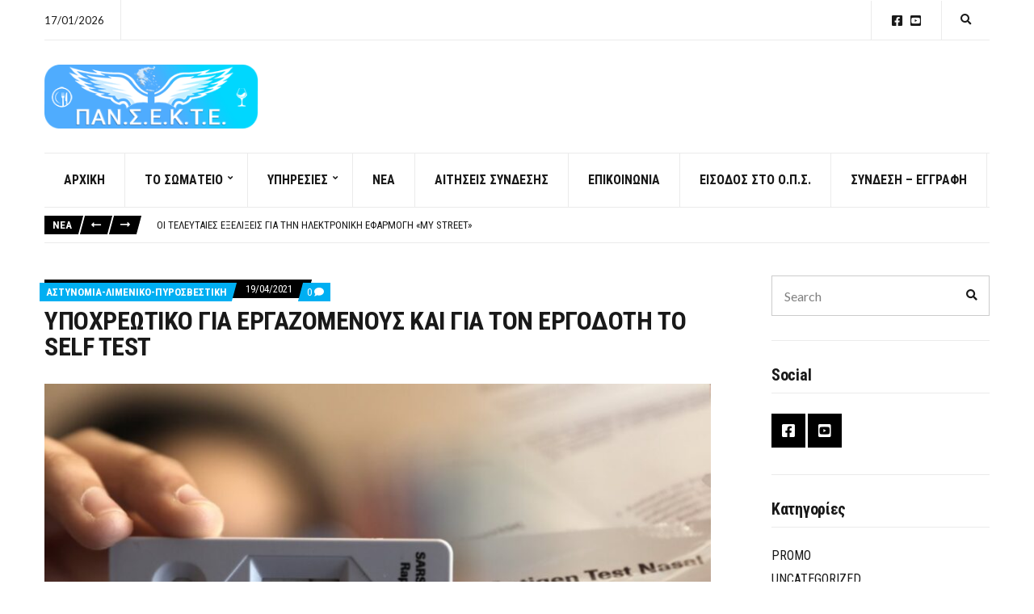

--- FILE ---
content_type: text/html; charset=UTF-8
request_url: https://pansekte.com/2021/04/19/%cf%85%cf%80%ce%bf%cf%87%cf%81%ce%b5%cf%89%cf%84%ce%b9%ce%ba%ce%bf-%ce%b3%ce%b9%ce%b1-%ce%b5%cf%81%ce%b3%ce%b1%ce%b6%ce%bf%ce%bc%ce%b5%ce%bd%ce%bf%cf%85%cf%83-%ce%ba%ce%b1%ce%b9-%ce%b3%ce%b9%ce%b1/
body_size: 18272
content:
<!doctype html>
<html lang="el">
<head>
	<meta charset="UTF-8">
	<meta name="viewport" content="width=device-width, initial-scale=1">
	    <script type="text/javascript">
        var GATEWAYAPI_PLUGINDIR = "https:\/\/pansekte.com\/wp-content\/plugins\/gatewayapi\/";
        var GATEWAYAPI_I18N_DEFAULT_ERROR = "Sorry, but there are errors in your input. Please attend to the highlighted fields below.";
        var GATEWAYAPI_ADMINURL = "https:\/\/pansekte.com\/wp-admin\/";
        var GATEWAYAPI_DEFAULT_CC = 30;
    </script>
    <meta name='robots' content='index, follow, max-image-preview:large, max-snippet:-1, max-video-preview:-1' />
	<style>img:is([sizes="auto" i], [sizes^="auto," i]) { contain-intrinsic-size: 3000px 1500px }</style>
	
	<!-- This site is optimized with the Yoast SEO plugin v25.3.1 - https://yoast.com/wordpress/plugins/seo/ -->
	<title>ΥΠΟΧΡΕΩΤΙΚΟ ΓΙΑ ΕΡΓΑΖΟΜΕΝΟΥΣ ΚΑΙ ΓΙΑ ΤΟΝ ΕΡΓΟΔΟΤΗ ΤΟ SELF TEST - ΠΑΝΣΕΚΤΕ</title>
	<link rel="canonical" href="https://pansekte.com/2021/04/19/υποχρεωτικο-για-εργαζομενουσ-και-για/" />
	<meta property="og:locale" content="el_GR" />
	<meta property="og:type" content="article" />
	<meta property="og:title" content="ΥΠΟΧΡΕΩΤΙΚΟ ΓΙΑ ΕΡΓΑΖΟΜΕΝΟΥΣ ΚΑΙ ΓΙΑ ΤΟΝ ΕΡΓΟΔΟΤΗ ΤΟ SELF TEST - ΠΑΝΣΕΚΤΕ" />
	<meta property="og:description" content="Κοζάνη,  19 Απριλίου 2021 Αριθμ. Πρωτ.:  786 &nbsp; Αγαπητοί Συνάδελφοι, Με την υπουργική απόφαση 4790 αρ. φυλ. 48, ως επίσης και με την γνωμοδότηση της 7-4-2021, εθνικής επιτροπής προστασίας δημόσιας υγείας του Υπουργείου Υγείας, ΥΠΟΧΡΕΟΥΝΤΑΙ [&hellip;]" />
	<meta property="og:url" content="https://pansekte.com/2021/04/19/υποχρεωτικο-για-εργαζομενουσ-και-για/" />
	<meta property="og:site_name" content="ΠΑΝΣΕΚΤΕ" />
	<meta property="article:published_time" content="2021-04-19T14:06:49+00:00" />
	<meta property="og:image" content="https://pansekte.com/wp-content/uploads/2021/04/SELF-TEST-1.jpg" />
	<meta property="og:image:width" content="1346" />
	<meta property="og:image:height" content="660" />
	<meta property="og:image:type" content="image/jpeg" />
	<meta name="author" content="ΠΑΝΣΕΚΤΕ" />
	<meta name="twitter:card" content="summary_large_image" />
	<meta name="twitter:label1" content="Συντάχθηκε από" />
	<meta name="twitter:data1" content="ΠΑΝΣΕΚΤΕ" />
	<meta name="twitter:label2" content="Εκτιμώμενος χρόνος ανάγνωσης" />
	<meta name="twitter:data2" content="2 λεπτά" />
	<script type="application/ld+json" class="yoast-schema-graph">{"@context":"https://schema.org","@graph":[{"@type":"Article","@id":"https://pansekte.com/2021/04/19/%cf%85%cf%80%ce%bf%cf%87%cf%81%ce%b5%cf%89%cf%84%ce%b9%ce%ba%ce%bf-%ce%b3%ce%b9%ce%b1-%ce%b5%cf%81%ce%b3%ce%b1%ce%b6%ce%bf%ce%bc%ce%b5%ce%bd%ce%bf%cf%85%cf%83-%ce%ba%ce%b1%ce%b9-%ce%b3%ce%b9%ce%b1/#article","isPartOf":{"@id":"https://pansekte.com/2021/04/19/%cf%85%cf%80%ce%bf%cf%87%cf%81%ce%b5%cf%89%cf%84%ce%b9%ce%ba%ce%bf-%ce%b3%ce%b9%ce%b1-%ce%b5%cf%81%ce%b3%ce%b1%ce%b6%ce%bf%ce%bc%ce%b5%ce%bd%ce%bf%cf%85%cf%83-%ce%ba%ce%b1%ce%b9-%ce%b3%ce%b9%ce%b1/"},"author":{"name":"ΠΑΝΣΕΚΤΕ","@id":"https://pansekte.com/#/schema/person/efa9e2caa3194f47aacdf833df2f73d0"},"headline":"ΥΠΟΧΡΕΩΤΙΚΟ ΓΙΑ ΕΡΓΑΖΟΜΕΝΟΥΣ ΚΑΙ ΓΙΑ ΤΟΝ ΕΡΓΟΔΟΤΗ ΤΟ SELF TEST","datePublished":"2021-04-19T14:06:49+00:00","mainEntityOfPage":{"@id":"https://pansekte.com/2021/04/19/%cf%85%cf%80%ce%bf%cf%87%cf%81%ce%b5%cf%89%cf%84%ce%b9%ce%ba%ce%bf-%ce%b3%ce%b9%ce%b1-%ce%b5%cf%81%ce%b3%ce%b1%ce%b6%ce%bf%ce%bc%ce%b5%ce%bd%ce%bf%cf%85%cf%83-%ce%ba%ce%b1%ce%b9-%ce%b3%ce%b9%ce%b1/"},"wordCount":24,"commentCount":0,"publisher":{"@id":"https://pansekte.com/#organization"},"image":{"@id":"https://pansekte.com/2021/04/19/%cf%85%cf%80%ce%bf%cf%87%cf%81%ce%b5%cf%89%cf%84%ce%b9%ce%ba%ce%bf-%ce%b3%ce%b9%ce%b1-%ce%b5%cf%81%ce%b3%ce%b1%ce%b6%ce%bf%ce%bc%ce%b5%ce%bd%ce%bf%cf%85%cf%83-%ce%ba%ce%b1%ce%b9-%ce%b3%ce%b9%ce%b1/#primaryimage"},"thumbnailUrl":"https://pansekte.com/wp-content/uploads/2021/04/SELF-TEST-1.jpg","keywords":["ΥΠΟΧΡΕΩΤΙΚΟ ΓΙΑ ΕΡΓΑΖΟΜΕΝΟΥΣ ΚΑΙ ΓΙΑ ΤΟΝ ΕΡΓΟΔΟΤΗ ΤΟ SELF TEST"],"articleSection":["ΑΣΤΥΝΟΜΙΑ-ΛΙΜΕΝΙΚΟ-ΠΥΡΟΣΒΕΣΤΙΚΗ","ΕΡΓΑΣΙΑΚΑ","ΦΟΡΕΙΣ - ΣΥΝΔΙΚΑΛΙΣΤΙΚΑ"],"inLanguage":"el","potentialAction":[{"@type":"CommentAction","name":"Comment","target":["https://pansekte.com/2021/04/19/%cf%85%cf%80%ce%bf%cf%87%cf%81%ce%b5%cf%89%cf%84%ce%b9%ce%ba%ce%bf-%ce%b3%ce%b9%ce%b1-%ce%b5%cf%81%ce%b3%ce%b1%ce%b6%ce%bf%ce%bc%ce%b5%ce%bd%ce%bf%cf%85%cf%83-%ce%ba%ce%b1%ce%b9-%ce%b3%ce%b9%ce%b1/#respond"]}]},{"@type":"WebPage","@id":"https://pansekte.com/2021/04/19/%cf%85%cf%80%ce%bf%cf%87%cf%81%ce%b5%cf%89%cf%84%ce%b9%ce%ba%ce%bf-%ce%b3%ce%b9%ce%b1-%ce%b5%cf%81%ce%b3%ce%b1%ce%b6%ce%bf%ce%bc%ce%b5%ce%bd%ce%bf%cf%85%cf%83-%ce%ba%ce%b1%ce%b9-%ce%b3%ce%b9%ce%b1/","url":"https://pansekte.com/2021/04/19/%cf%85%cf%80%ce%bf%cf%87%cf%81%ce%b5%cf%89%cf%84%ce%b9%ce%ba%ce%bf-%ce%b3%ce%b9%ce%b1-%ce%b5%cf%81%ce%b3%ce%b1%ce%b6%ce%bf%ce%bc%ce%b5%ce%bd%ce%bf%cf%85%cf%83-%ce%ba%ce%b1%ce%b9-%ce%b3%ce%b9%ce%b1/","name":"ΥΠΟΧΡΕΩΤΙΚΟ ΓΙΑ ΕΡΓΑΖΟΜΕΝΟΥΣ ΚΑΙ ΓΙΑ ΤΟΝ ΕΡΓΟΔΟΤΗ ΤΟ SELF TEST - ΠΑΝΣΕΚΤΕ","isPartOf":{"@id":"https://pansekte.com/#website"},"primaryImageOfPage":{"@id":"https://pansekte.com/2021/04/19/%cf%85%cf%80%ce%bf%cf%87%cf%81%ce%b5%cf%89%cf%84%ce%b9%ce%ba%ce%bf-%ce%b3%ce%b9%ce%b1-%ce%b5%cf%81%ce%b3%ce%b1%ce%b6%ce%bf%ce%bc%ce%b5%ce%bd%ce%bf%cf%85%cf%83-%ce%ba%ce%b1%ce%b9-%ce%b3%ce%b9%ce%b1/#primaryimage"},"image":{"@id":"https://pansekte.com/2021/04/19/%cf%85%cf%80%ce%bf%cf%87%cf%81%ce%b5%cf%89%cf%84%ce%b9%ce%ba%ce%bf-%ce%b3%ce%b9%ce%b1-%ce%b5%cf%81%ce%b3%ce%b1%ce%b6%ce%bf%ce%bc%ce%b5%ce%bd%ce%bf%cf%85%cf%83-%ce%ba%ce%b1%ce%b9-%ce%b3%ce%b9%ce%b1/#primaryimage"},"thumbnailUrl":"https://pansekte.com/wp-content/uploads/2021/04/SELF-TEST-1.jpg","datePublished":"2021-04-19T14:06:49+00:00","breadcrumb":{"@id":"https://pansekte.com/2021/04/19/%cf%85%cf%80%ce%bf%cf%87%cf%81%ce%b5%cf%89%cf%84%ce%b9%ce%ba%ce%bf-%ce%b3%ce%b9%ce%b1-%ce%b5%cf%81%ce%b3%ce%b1%ce%b6%ce%bf%ce%bc%ce%b5%ce%bd%ce%bf%cf%85%cf%83-%ce%ba%ce%b1%ce%b9-%ce%b3%ce%b9%ce%b1/#breadcrumb"},"inLanguage":"el","potentialAction":[{"@type":"ReadAction","target":["https://pansekte.com/2021/04/19/%cf%85%cf%80%ce%bf%cf%87%cf%81%ce%b5%cf%89%cf%84%ce%b9%ce%ba%ce%bf-%ce%b3%ce%b9%ce%b1-%ce%b5%cf%81%ce%b3%ce%b1%ce%b6%ce%bf%ce%bc%ce%b5%ce%bd%ce%bf%cf%85%cf%83-%ce%ba%ce%b1%ce%b9-%ce%b3%ce%b9%ce%b1/"]}]},{"@type":"ImageObject","inLanguage":"el","@id":"https://pansekte.com/2021/04/19/%cf%85%cf%80%ce%bf%cf%87%cf%81%ce%b5%cf%89%cf%84%ce%b9%ce%ba%ce%bf-%ce%b3%ce%b9%ce%b1-%ce%b5%cf%81%ce%b3%ce%b1%ce%b6%ce%bf%ce%bc%ce%b5%ce%bd%ce%bf%cf%85%cf%83-%ce%ba%ce%b1%ce%b9-%ce%b3%ce%b9%ce%b1/#primaryimage","url":"https://pansekte.com/wp-content/uploads/2021/04/SELF-TEST-1.jpg","contentUrl":"https://pansekte.com/wp-content/uploads/2021/04/SELF-TEST-1.jpg","width":1346,"height":660},{"@type":"BreadcrumbList","@id":"https://pansekte.com/2021/04/19/%cf%85%cf%80%ce%bf%cf%87%cf%81%ce%b5%cf%89%cf%84%ce%b9%ce%ba%ce%bf-%ce%b3%ce%b9%ce%b1-%ce%b5%cf%81%ce%b3%ce%b1%ce%b6%ce%bf%ce%bc%ce%b5%ce%bd%ce%bf%cf%85%cf%83-%ce%ba%ce%b1%ce%b9-%ce%b3%ce%b9%ce%b1/#breadcrumb","itemListElement":[{"@type":"ListItem","position":1,"name":"Αρχική","item":"https://pansekte.com/"},{"@type":"ListItem","position":2,"name":"ΝΕΑ","item":"https://pansekte.com/blog/"},{"@type":"ListItem","position":3,"name":"ΥΠΟΧΡΕΩΤΙΚΟ ΓΙΑ ΕΡΓΑΖΟΜΕΝΟΥΣ ΚΑΙ ΓΙΑ ΤΟΝ ΕΡΓΟΔΟΤΗ ΤΟ SELF TEST"}]},{"@type":"WebSite","@id":"https://pansekte.com/#website","url":"https://pansekte.com/","name":"ΠΑΝΣΕΚΤΕ","description":"Πανελλήνιο Σωματείο Εστιατορίων Καφετεριών Τουριστικών Επιχειρήσεων και Συναφών Επαγγελμάτων","publisher":{"@id":"https://pansekte.com/#organization"},"potentialAction":[{"@type":"SearchAction","target":{"@type":"EntryPoint","urlTemplate":"https://pansekte.com/?s={search_term_string}"},"query-input":{"@type":"PropertyValueSpecification","valueRequired":true,"valueName":"search_term_string"}}],"inLanguage":"el"},{"@type":"Organization","@id":"https://pansekte.com/#organization","name":"ΠΑΝΣΕΚΤΕ","url":"https://pansekte.com/","logo":{"@type":"ImageObject","inLanguage":"el","@id":"https://pansekte.com/#/schema/logo/image/","url":"https://pansekte.com/wp-content/uploads/2021/09/new-logo-3_3.png","contentUrl":"https://pansekte.com/wp-content/uploads/2021/09/new-logo-3_3.png","width":300,"height":91,"caption":"ΠΑΝΣΕΚΤΕ"},"image":{"@id":"https://pansekte.com/#/schema/logo/image/"}},{"@type":"Person","@id":"https://pansekte.com/#/schema/person/efa9e2caa3194f47aacdf833df2f73d0","name":"ΠΑΝΣΕΚΤΕ","image":{"@type":"ImageObject","inLanguage":"el","@id":"https://pansekte.com/#/schema/person/image/","url":"https://pansekte.com/wp-content/uploads/2017/12/iconnew-96x96.png","contentUrl":"https://pansekte.com/wp-content/uploads/2017/12/iconnew-96x96.png","caption":"ΠΑΝΣΕΚΤΕ"},"sameAs":["genwork"],"url":"https://pansekte.com/author/pansekte/"}]}</script>
	<!-- / Yoast SEO plugin. -->


<link rel='dns-prefetch' href='//fonts.googleapis.com' />
<link rel="alternate" type="application/rss+xml" title="Ροή RSS &raquo; ΠΑΝΣΕΚΤΕ" href="https://pansekte.com/feed/" />
<link rel="alternate" type="application/rss+xml" title="Ροή Σχολίων &raquo; ΠΑΝΣΕΚΤΕ" href="https://pansekte.com/comments/feed/" />
<link rel="alternate" type="application/rss+xml" title="Ροή Σχολίων ΠΑΝΣΕΚΤΕ &raquo; ΥΠΟΧΡΕΩΤΙΚΟ ΓΙΑ ΕΡΓΑΖΟΜΕΝΟΥΣ ΚΑΙ ΓΙΑ ΤΟΝ ΕΡΓΟΔΟΤΗ ΤΟ SELF TEST" href="https://pansekte.com/2021/04/19/%cf%85%cf%80%ce%bf%cf%87%cf%81%ce%b5%cf%89%cf%84%ce%b9%ce%ba%ce%bf-%ce%b3%ce%b9%ce%b1-%ce%b5%cf%81%ce%b3%ce%b1%ce%b6%ce%bf%ce%bc%ce%b5%ce%bd%ce%bf%cf%85%cf%83-%ce%ba%ce%b1%ce%b9-%ce%b3%ce%b9%ce%b1/feed/" />
		<!-- This site uses the Google Analytics by MonsterInsights plugin v9.6.0 - Using Analytics tracking - https://www.monsterinsights.com/ -->
		<!-- Note: MonsterInsights is not currently configured on this site. The site owner needs to authenticate with Google Analytics in the MonsterInsights settings panel. -->
					<!-- No tracking code set -->
				<!-- / Google Analytics by MonsterInsights -->
		<script>
window._wpemojiSettings = {"baseUrl":"https:\/\/s.w.org\/images\/core\/emoji\/15.1.0\/72x72\/","ext":".png","svgUrl":"https:\/\/s.w.org\/images\/core\/emoji\/15.1.0\/svg\/","svgExt":".svg","source":{"concatemoji":"https:\/\/pansekte.com\/wp-includes\/js\/wp-emoji-release.min.js?ver=6.8.1"}};
/*! This file is auto-generated */
!function(i,n){var o,s,e;function c(e){try{var t={supportTests:e,timestamp:(new Date).valueOf()};sessionStorage.setItem(o,JSON.stringify(t))}catch(e){}}function p(e,t,n){e.clearRect(0,0,e.canvas.width,e.canvas.height),e.fillText(t,0,0);var t=new Uint32Array(e.getImageData(0,0,e.canvas.width,e.canvas.height).data),r=(e.clearRect(0,0,e.canvas.width,e.canvas.height),e.fillText(n,0,0),new Uint32Array(e.getImageData(0,0,e.canvas.width,e.canvas.height).data));return t.every(function(e,t){return e===r[t]})}function u(e,t,n){switch(t){case"flag":return n(e,"\ud83c\udff3\ufe0f\u200d\u26a7\ufe0f","\ud83c\udff3\ufe0f\u200b\u26a7\ufe0f")?!1:!n(e,"\ud83c\uddfa\ud83c\uddf3","\ud83c\uddfa\u200b\ud83c\uddf3")&&!n(e,"\ud83c\udff4\udb40\udc67\udb40\udc62\udb40\udc65\udb40\udc6e\udb40\udc67\udb40\udc7f","\ud83c\udff4\u200b\udb40\udc67\u200b\udb40\udc62\u200b\udb40\udc65\u200b\udb40\udc6e\u200b\udb40\udc67\u200b\udb40\udc7f");case"emoji":return!n(e,"\ud83d\udc26\u200d\ud83d\udd25","\ud83d\udc26\u200b\ud83d\udd25")}return!1}function f(e,t,n){var r="undefined"!=typeof WorkerGlobalScope&&self instanceof WorkerGlobalScope?new OffscreenCanvas(300,150):i.createElement("canvas"),a=r.getContext("2d",{willReadFrequently:!0}),o=(a.textBaseline="top",a.font="600 32px Arial",{});return e.forEach(function(e){o[e]=t(a,e,n)}),o}function t(e){var t=i.createElement("script");t.src=e,t.defer=!0,i.head.appendChild(t)}"undefined"!=typeof Promise&&(o="wpEmojiSettingsSupports",s=["flag","emoji"],n.supports={everything:!0,everythingExceptFlag:!0},e=new Promise(function(e){i.addEventListener("DOMContentLoaded",e,{once:!0})}),new Promise(function(t){var n=function(){try{var e=JSON.parse(sessionStorage.getItem(o));if("object"==typeof e&&"number"==typeof e.timestamp&&(new Date).valueOf()<e.timestamp+604800&&"object"==typeof e.supportTests)return e.supportTests}catch(e){}return null}();if(!n){if("undefined"!=typeof Worker&&"undefined"!=typeof OffscreenCanvas&&"undefined"!=typeof URL&&URL.createObjectURL&&"undefined"!=typeof Blob)try{var e="postMessage("+f.toString()+"("+[JSON.stringify(s),u.toString(),p.toString()].join(",")+"));",r=new Blob([e],{type:"text/javascript"}),a=new Worker(URL.createObjectURL(r),{name:"wpTestEmojiSupports"});return void(a.onmessage=function(e){c(n=e.data),a.terminate(),t(n)})}catch(e){}c(n=f(s,u,p))}t(n)}).then(function(e){for(var t in e)n.supports[t]=e[t],n.supports.everything=n.supports.everything&&n.supports[t],"flag"!==t&&(n.supports.everythingExceptFlag=n.supports.everythingExceptFlag&&n.supports[t]);n.supports.everythingExceptFlag=n.supports.everythingExceptFlag&&!n.supports.flag,n.DOMReady=!1,n.readyCallback=function(){n.DOMReady=!0}}).then(function(){return e}).then(function(){var e;n.supports.everything||(n.readyCallback(),(e=n.source||{}).concatemoji?t(e.concatemoji):e.wpemoji&&e.twemoji&&(t(e.twemoji),t(e.wpemoji)))}))}((window,document),window._wpemojiSettings);
</script>
<link rel='stylesheet' id='sgr-css' href='https://pansekte.com/wp-content/plugins/simple-google-recaptcha/sgr.css?ver=1676625794' media='all' />
<link rel='stylesheet' id='dashicons-css' href='https://pansekte.com/wp-includes/css/dashicons.min.css?ver=6.8.1' media='all' />
<link rel='stylesheet' id='post-views-counter-frontend-css' href='https://pansekte.com/wp-content/plugins/post-views-counter/css/frontend.min.css?ver=1.5.5' media='all' />
<style id='wp-emoji-styles-inline-css'>

	img.wp-smiley, img.emoji {
		display: inline !important;
		border: none !important;
		box-shadow: none !important;
		height: 1em !important;
		width: 1em !important;
		margin: 0 0.07em !important;
		vertical-align: -0.1em !important;
		background: none !important;
		padding: 0 !important;
	}
</style>
<link rel='stylesheet' id='wp-block-library-css' href='https://pansekte.com/wp-includes/css/dist/block-library/style.min.css?ver=6.8.1' media='all' />
<style id='classic-theme-styles-inline-css'>
/*! This file is auto-generated */
.wp-block-button__link{color:#fff;background-color:#32373c;border-radius:9999px;box-shadow:none;text-decoration:none;padding:calc(.667em + 2px) calc(1.333em + 2px);font-size:1.125em}.wp-block-file__button{background:#32373c;color:#fff;text-decoration:none}
</style>
<style id='pdfemb-pdf-embedder-viewer-style-inline-css'>
.wp-block-pdfemb-pdf-embedder-viewer{max-width:none}

</style>
<link rel='stylesheet' id='awsm-ead-public-css' href='https://pansekte.com/wp-content/plugins/embed-any-document/css/embed-public.min.css?ver=2.7.7' media='all' />
<link rel='stylesheet' id='mpp_gutenberg-css' href='https://pansekte.com/wp-content/plugins/metronet-profile-picture/dist/blocks.style.build.css?ver=2.6.3' media='all' />
<style id='global-styles-inline-css'>
:root{--wp--preset--aspect-ratio--square: 1;--wp--preset--aspect-ratio--4-3: 4/3;--wp--preset--aspect-ratio--3-4: 3/4;--wp--preset--aspect-ratio--3-2: 3/2;--wp--preset--aspect-ratio--2-3: 2/3;--wp--preset--aspect-ratio--16-9: 16/9;--wp--preset--aspect-ratio--9-16: 9/16;--wp--preset--color--black: #000000;--wp--preset--color--cyan-bluish-gray: #abb8c3;--wp--preset--color--white: #ffffff;--wp--preset--color--pale-pink: #f78da7;--wp--preset--color--vivid-red: #cf2e2e;--wp--preset--color--luminous-vivid-orange: #ff6900;--wp--preset--color--luminous-vivid-amber: #fcb900;--wp--preset--color--light-green-cyan: #7bdcb5;--wp--preset--color--vivid-green-cyan: #00d084;--wp--preset--color--pale-cyan-blue: #8ed1fc;--wp--preset--color--vivid-cyan-blue: #0693e3;--wp--preset--color--vivid-purple: #9b51e0;--wp--preset--color--theme-primary: #000000;--wp--preset--color--theme-dark-gray: #191919;--wp--preset--color--theme-medium-gray: #808080;--wp--preset--color--theme-light-gray: #ebebeb;--wp--preset--gradient--vivid-cyan-blue-to-vivid-purple: linear-gradient(135deg,rgba(6,147,227,1) 0%,rgb(155,81,224) 100%);--wp--preset--gradient--light-green-cyan-to-vivid-green-cyan: linear-gradient(135deg,rgb(122,220,180) 0%,rgb(0,208,130) 100%);--wp--preset--gradient--luminous-vivid-amber-to-luminous-vivid-orange: linear-gradient(135deg,rgba(252,185,0,1) 0%,rgba(255,105,0,1) 100%);--wp--preset--gradient--luminous-vivid-orange-to-vivid-red: linear-gradient(135deg,rgba(255,105,0,1) 0%,rgb(207,46,46) 100%);--wp--preset--gradient--very-light-gray-to-cyan-bluish-gray: linear-gradient(135deg,rgb(238,238,238) 0%,rgb(169,184,195) 100%);--wp--preset--gradient--cool-to-warm-spectrum: linear-gradient(135deg,rgb(74,234,220) 0%,rgb(151,120,209) 20%,rgb(207,42,186) 40%,rgb(238,44,130) 60%,rgb(251,105,98) 80%,rgb(254,248,76) 100%);--wp--preset--gradient--blush-light-purple: linear-gradient(135deg,rgb(255,206,236) 0%,rgb(152,150,240) 100%);--wp--preset--gradient--blush-bordeaux: linear-gradient(135deg,rgb(254,205,165) 0%,rgb(254,45,45) 50%,rgb(107,0,62) 100%);--wp--preset--gradient--luminous-dusk: linear-gradient(135deg,rgb(255,203,112) 0%,rgb(199,81,192) 50%,rgb(65,88,208) 100%);--wp--preset--gradient--pale-ocean: linear-gradient(135deg,rgb(255,245,203) 0%,rgb(182,227,212) 50%,rgb(51,167,181) 100%);--wp--preset--gradient--electric-grass: linear-gradient(135deg,rgb(202,248,128) 0%,rgb(113,206,126) 100%);--wp--preset--gradient--midnight: linear-gradient(135deg,rgb(2,3,129) 0%,rgb(40,116,252) 100%);--wp--preset--font-size--small: 13px;--wp--preset--font-size--medium: 20px;--wp--preset--font-size--large: 36px;--wp--preset--font-size--x-large: 42px;--wp--preset--spacing--20: 0.44rem;--wp--preset--spacing--30: 0.67rem;--wp--preset--spacing--40: 1rem;--wp--preset--spacing--50: 1.5rem;--wp--preset--spacing--60: 2.25rem;--wp--preset--spacing--70: 3.38rem;--wp--preset--spacing--80: 5.06rem;--wp--preset--shadow--natural: 6px 6px 9px rgba(0, 0, 0, 0.2);--wp--preset--shadow--deep: 12px 12px 50px rgba(0, 0, 0, 0.4);--wp--preset--shadow--sharp: 6px 6px 0px rgba(0, 0, 0, 0.2);--wp--preset--shadow--outlined: 6px 6px 0px -3px rgba(255, 255, 255, 1), 6px 6px rgba(0, 0, 0, 1);--wp--preset--shadow--crisp: 6px 6px 0px rgba(0, 0, 0, 1);}:where(.is-layout-flex){gap: 0.5em;}:where(.is-layout-grid){gap: 0.5em;}body .is-layout-flex{display: flex;}.is-layout-flex{flex-wrap: wrap;align-items: center;}.is-layout-flex > :is(*, div){margin: 0;}body .is-layout-grid{display: grid;}.is-layout-grid > :is(*, div){margin: 0;}:where(.wp-block-columns.is-layout-flex){gap: 2em;}:where(.wp-block-columns.is-layout-grid){gap: 2em;}:where(.wp-block-post-template.is-layout-flex){gap: 1.25em;}:where(.wp-block-post-template.is-layout-grid){gap: 1.25em;}.has-black-color{color: var(--wp--preset--color--black) !important;}.has-cyan-bluish-gray-color{color: var(--wp--preset--color--cyan-bluish-gray) !important;}.has-white-color{color: var(--wp--preset--color--white) !important;}.has-pale-pink-color{color: var(--wp--preset--color--pale-pink) !important;}.has-vivid-red-color{color: var(--wp--preset--color--vivid-red) !important;}.has-luminous-vivid-orange-color{color: var(--wp--preset--color--luminous-vivid-orange) !important;}.has-luminous-vivid-amber-color{color: var(--wp--preset--color--luminous-vivid-amber) !important;}.has-light-green-cyan-color{color: var(--wp--preset--color--light-green-cyan) !important;}.has-vivid-green-cyan-color{color: var(--wp--preset--color--vivid-green-cyan) !important;}.has-pale-cyan-blue-color{color: var(--wp--preset--color--pale-cyan-blue) !important;}.has-vivid-cyan-blue-color{color: var(--wp--preset--color--vivid-cyan-blue) !important;}.has-vivid-purple-color{color: var(--wp--preset--color--vivid-purple) !important;}.has-black-background-color{background-color: var(--wp--preset--color--black) !important;}.has-cyan-bluish-gray-background-color{background-color: var(--wp--preset--color--cyan-bluish-gray) !important;}.has-white-background-color{background-color: var(--wp--preset--color--white) !important;}.has-pale-pink-background-color{background-color: var(--wp--preset--color--pale-pink) !important;}.has-vivid-red-background-color{background-color: var(--wp--preset--color--vivid-red) !important;}.has-luminous-vivid-orange-background-color{background-color: var(--wp--preset--color--luminous-vivid-orange) !important;}.has-luminous-vivid-amber-background-color{background-color: var(--wp--preset--color--luminous-vivid-amber) !important;}.has-light-green-cyan-background-color{background-color: var(--wp--preset--color--light-green-cyan) !important;}.has-vivid-green-cyan-background-color{background-color: var(--wp--preset--color--vivid-green-cyan) !important;}.has-pale-cyan-blue-background-color{background-color: var(--wp--preset--color--pale-cyan-blue) !important;}.has-vivid-cyan-blue-background-color{background-color: var(--wp--preset--color--vivid-cyan-blue) !important;}.has-vivid-purple-background-color{background-color: var(--wp--preset--color--vivid-purple) !important;}.has-black-border-color{border-color: var(--wp--preset--color--black) !important;}.has-cyan-bluish-gray-border-color{border-color: var(--wp--preset--color--cyan-bluish-gray) !important;}.has-white-border-color{border-color: var(--wp--preset--color--white) !important;}.has-pale-pink-border-color{border-color: var(--wp--preset--color--pale-pink) !important;}.has-vivid-red-border-color{border-color: var(--wp--preset--color--vivid-red) !important;}.has-luminous-vivid-orange-border-color{border-color: var(--wp--preset--color--luminous-vivid-orange) !important;}.has-luminous-vivid-amber-border-color{border-color: var(--wp--preset--color--luminous-vivid-amber) !important;}.has-light-green-cyan-border-color{border-color: var(--wp--preset--color--light-green-cyan) !important;}.has-vivid-green-cyan-border-color{border-color: var(--wp--preset--color--vivid-green-cyan) !important;}.has-pale-cyan-blue-border-color{border-color: var(--wp--preset--color--pale-cyan-blue) !important;}.has-vivid-cyan-blue-border-color{border-color: var(--wp--preset--color--vivid-cyan-blue) !important;}.has-vivid-purple-border-color{border-color: var(--wp--preset--color--vivid-purple) !important;}.has-vivid-cyan-blue-to-vivid-purple-gradient-background{background: var(--wp--preset--gradient--vivid-cyan-blue-to-vivid-purple) !important;}.has-light-green-cyan-to-vivid-green-cyan-gradient-background{background: var(--wp--preset--gradient--light-green-cyan-to-vivid-green-cyan) !important;}.has-luminous-vivid-amber-to-luminous-vivid-orange-gradient-background{background: var(--wp--preset--gradient--luminous-vivid-amber-to-luminous-vivid-orange) !important;}.has-luminous-vivid-orange-to-vivid-red-gradient-background{background: var(--wp--preset--gradient--luminous-vivid-orange-to-vivid-red) !important;}.has-very-light-gray-to-cyan-bluish-gray-gradient-background{background: var(--wp--preset--gradient--very-light-gray-to-cyan-bluish-gray) !important;}.has-cool-to-warm-spectrum-gradient-background{background: var(--wp--preset--gradient--cool-to-warm-spectrum) !important;}.has-blush-light-purple-gradient-background{background: var(--wp--preset--gradient--blush-light-purple) !important;}.has-blush-bordeaux-gradient-background{background: var(--wp--preset--gradient--blush-bordeaux) !important;}.has-luminous-dusk-gradient-background{background: var(--wp--preset--gradient--luminous-dusk) !important;}.has-pale-ocean-gradient-background{background: var(--wp--preset--gradient--pale-ocean) !important;}.has-electric-grass-gradient-background{background: var(--wp--preset--gradient--electric-grass) !important;}.has-midnight-gradient-background{background: var(--wp--preset--gradient--midnight) !important;}.has-small-font-size{font-size: var(--wp--preset--font-size--small) !important;}.has-medium-font-size{font-size: var(--wp--preset--font-size--medium) !important;}.has-large-font-size{font-size: var(--wp--preset--font-size--large) !important;}.has-x-large-font-size{font-size: var(--wp--preset--font-size--x-large) !important;}
:where(.wp-block-post-template.is-layout-flex){gap: 1.25em;}:where(.wp-block-post-template.is-layout-grid){gap: 1.25em;}
:where(.wp-block-columns.is-layout-flex){gap: 2em;}:where(.wp-block-columns.is-layout-grid){gap: 2em;}
:root :where(.wp-block-pullquote){font-size: 1.5em;line-height: 1.6;}
</style>
<link rel='stylesheet' id='apsc-frontend-css-css' href='https://pansekte.com/wp-content/plugins/accesspress-social-counter/css/frontend.css?ver=1.9.2' media='all' />
<link rel='stylesheet' id='awesome-weather-css' href='https://pansekte.com/wp-content/plugins/awesome-weather/awesome-weather.css?ver=6.8.1' media='all' />
<style id='awesome-weather-inline-css'>
.awesome-weather-wrap { font-family: 'Open Sans', sans-serif; font-weight: 400; font-size: 14px; line-height: 14px; }
</style>
<link rel='stylesheet' id='opensans-googlefont-css' href='//fonts.googleapis.com/css?family=Open+Sans%3A400&#038;ver=6.8.1' media='all' />
<link rel='stylesheet' id='contact-form-7-css' href='https://pansekte.com/wp-content/plugins/contact-form-7/includes/css/styles.css?ver=6.0.6' media='all' />
<link rel='stylesheet' id='gutenbee-animations-css' href='https://pansekte.com/wp-content/plugins/gutenbee/build/gutenbee.animations.css?ver=2.18.0' media='all' />
<link rel='stylesheet' id='ignition-user-google-fonts-css' href='https://fonts.googleapis.com/css?family=Lato%3A400%2C400i%2C700%7CRoboto+Condensed%3A700%2C400%2C400i&#038;ver=3.4.0' media='all' />
<link rel='stylesheet' id='ignition-icons-css' href='https://pansekte.com/wp-content/plugins/ignition/inc/assets/vendor/ignition-icons/css/ignition-icons.min.css?ver=3.4.0' media='all' />
<link rel='stylesheet' id='ignition-style-css' href='https://pansekte.com/wp-content/plugins/ignition/inc/assets/css/style.min.css?ver=3.4.0' media='all' />
<link rel='stylesheet' id='ignition-contact-forms-css' href='https://pansekte.com/wp-content/plugins/ignition/inc/assets/css/contact-forms.min.css?ver=3.4.0' media='all' />
<link rel='stylesheet' id='url-shortify-css' href='https://pansekte.com/wp-content/plugins/url-shortify/lite/dist/styles/url-shortify.css?ver=1.10.6' media='all' />
<link rel='stylesheet' id='wur_content_css-css' href='https://pansekte.com/wp-content/plugins/wp-ultimate-review/assets/public/css/content-page.css?ver=2.3.6' media='all' />
<link rel='stylesheet' id='slick-css' href='https://pansekte.com/wp-content/plugins/ignition/inc/assets/vendor/slick/slick.min.css?ver=1.6.0' media='all' />
<link rel='stylesheet' id='ignition-public-opinion-style-css' href='https://pansekte.com/wp-content/themes/ignition-public-opinion/style.min.css?ver=1.3.2-1.0' media='all' />
<style id='ignition-public-opinion-generated-styles-inline-css'>
:root { --ignition-body-background-color: #ffffff; --ignition-primary-color: #000000; --ignition-secondary-color: #00aff2; --ignition-text-color: #191919; --ignition-secondary-text-color: #808080; --ignition-headings-color: #191919; --ignition-border-color: #ebebeb; --ignition-forms-background-color: #ffffff; --ignition-forms-border-color: #cccccc; --ignition-forms-text-color: #000000; --ignition-buttons-background-color: #000000; --ignition-buttons-text-color: #ffffff; --ignition-buttons-border-color: #000000; --ignition-primary-font-family: Lato; --ignition-secondary-font-family: Roboto Condensed; --ignition-top-bar-text-color: #191919; --ignition-top-bar-border-color: #ebebeb; --ignition-top-bar-transparent-text-color: #191919; --ignition-top-bar-transparent-border-color: #ebebeb; --ignition-header-text-color: #191919; --ignition-header-border-color: #ebebeb; --ignition-header-submenu-background-color: rgba(255, 255, 255, 0.9); --ignition-header-submenu-text-color: #191919; --ignition-header-sticky-background-color: #ffffff; --ignition-header-sticky-text-color: #191919; --ignition-header-sticky-border-color: #ebebeb; --ignition-header-sticky-submenu-background-color: rgba(255, 255, 255, 0.9); --ignition-header-sticky-submenu-text-color: #191919; --ignition-mobile-nav-background-color: #ffffff; --ignition-mobile-nav-text-color: #191919; --ignition-mobile-nav-border-color: #ebebeb; --ignition-footer-background-color: #f7f7f7; --ignition-footer-border-color: #ebebeb; --ignition-footer-title-color: #191919; --ignition-footer-text-color: #191919; --ignition-footer-credits-background-color: #ffffff; --ignition-footer-credits-text-color: #191919; --ignition-footer-credits-link-color: #191919; --ignition-footer-credits-border-color: #ebebeb; } @media (min-width: calc(1370px + 60px)) { .container, .theme-grid > .wp-block-gutenbee-container-inner, .alignwide .maxslider-slide-content, .alignfull .maxslider-slide-content { width: 1370px; max-width: 100%; } [class*="-template-fullwidth-narrow"] .alignwide { width: calc(1370px - 30px); } .theme-grid > .wp-block-gutenbee-container-inner { padding-left: 15px; padding-right: 15px; } } html { font-size: 18px; } body { font-family: Lato, sans-serif; font-weight: 400; font-size: 18px; line-height: 1.7; text-transform: none; letter-spacing: 0em; } h1,h2,h3,h4,h5,h6, label, .label, .ignition-widget-item-title, .ignition-widget-item-subtitle, .site-logo, .mobile-nav-trigger, .page-hero-title, .page-title, .entry-meta-top, .entry-navigation, .news-ticker, .widget_archive li, .widget_categories li, .widget_meta li, .widget_nav_menu li, .widget_pages li, .widget_product_categories li, .widget_rating_filter li, .woocommerce-widget-layered-nav li, li.wc-block-grid__product .wc-block-grid__product-title, .has-drop-cap:not(:focus)::first-letter, .product_list_widget li > a, .product_list_widget .widget-product-content-wrap > a, .entry-list-meta-value, .wp-block-gutenbee-review .entry-rating-final-score strong, .wp-block-latest-posts > li > a, .wp-block-pullquote.is-style-solid-color, .wp-block-quote { font-family: "Roboto Condensed", sans-serif; font-weight: 700; } .navigation-main, .head-mast .head-content-slot-item, .navigation-mobile-wrap { font-family: "Roboto Condensed", sans-serif; font-weight: 700; font-size: 16px; line-height: 1.25; text-transform: uppercase; letter-spacing: 0em; } h1,.page-hero-title,.page-title { font-size: 36px; line-height: 1.2; text-transform: none; letter-spacing: -0.015em; } h2, .wc-block-grid__product-title { font-size: 32px; line-height: 1.2; text-transform: none; letter-spacing: -0.015em; } h3 { font-size: 28px; line-height: 1.2; text-transform: none; letter-spacing: -0.015em; } h4 { font-size: 24px; line-height: 1.2; text-transform: none; letter-spacing: -0.015em; } h5 { font-size: 20px; line-height: 1.2; text-transform: none; letter-spacing: -0.015em; } h6 { font-size: 18px; line-height: 1.2; text-transform: none; letter-spacing: -0.015em; } .widget-title { font-size: 20px; line-height: 1.2; text-transform: none; letter-spacing: -0.015em; } .widget { font-size: 16px; line-height: 1.6; text-transform: none; letter-spacing: 0em; } .btn, .button, .gutenbee-block-button-link, .wp-block-button__link, .comment-reply-link, .ci-item-filter, .maxslider-slide .maxslider-btn, .added_to_cart, input[type="submit"], input[type="reset"], button[type="submit"] { font-family: Lato, sans-serif; font-weight: 400; font-size: 14px; line-height: 1.25; text-transform: none; letter-spacing: 0em; } @media (max-width: 991px) { #mobilemenu { display: block; } .head-content-slot-mobile-nav { display: inline-block; } .nav { display: none; } .head-content-slot-item { flex: auto; } .head-intro-inner { display: flex; flex-direction: column; } .head-intro-inner .head-content-slot { justify-content: center; text-align: center; flex-wrap: wrap; } .head-intro-inner .head-content-slot-item { padding: 5px 10px; display: flex; justify-content: center; flex: none; border: 0 !important; } .site-branding { max-width: 100%; width: 100%; margin-bottom: 15px; } .head-mast-inner { flex-direction: column; margin: 0; padding: 15px 0; } .head-mast-inner::after { width: 100%; left: 0; } .head-mast-inner .head-content-slot-item { margin: 0; } } 
</style>
<link rel='stylesheet' id='ignition-public-opinion-style-child-css' href='https://pansekte.com/wp-content/themes/ignition-public-opinion-child/style.css?ver=1.3.2-1.0' media='all' />
<style id='akismet-widget-style-inline-css'>

			.a-stats {
				--akismet-color-mid-green: #357b49;
				--akismet-color-white: #fff;
				--akismet-color-light-grey: #f6f7f7;

				max-width: 350px;
				width: auto;
			}

			.a-stats * {
				all: unset;
				box-sizing: border-box;
			}

			.a-stats strong {
				font-weight: 600;
			}

			.a-stats a.a-stats__link,
			.a-stats a.a-stats__link:visited,
			.a-stats a.a-stats__link:active {
				background: var(--akismet-color-mid-green);
				border: none;
				box-shadow: none;
				border-radius: 8px;
				color: var(--akismet-color-white);
				cursor: pointer;
				display: block;
				font-family: -apple-system, BlinkMacSystemFont, 'Segoe UI', 'Roboto', 'Oxygen-Sans', 'Ubuntu', 'Cantarell', 'Helvetica Neue', sans-serif;
				font-weight: 500;
				padding: 12px;
				text-align: center;
				text-decoration: none;
				transition: all 0.2s ease;
			}

			/* Extra specificity to deal with TwentyTwentyOne focus style */
			.widget .a-stats a.a-stats__link:focus {
				background: var(--akismet-color-mid-green);
				color: var(--akismet-color-white);
				text-decoration: none;
			}

			.a-stats a.a-stats__link:hover {
				filter: brightness(110%);
				box-shadow: 0 4px 12px rgba(0, 0, 0, 0.06), 0 0 2px rgba(0, 0, 0, 0.16);
			}

			.a-stats .count {
				color: var(--akismet-color-white);
				display: block;
				font-size: 1.5em;
				line-height: 1.4;
				padding: 0 13px;
				white-space: nowrap;
			}
		
</style>
<link rel='stylesheet' id='select2-4-css' href='https://pansekte.com/wp-content/plugins/gatewayapi/lib/select2/css/select2.min.css?ver=1.8.0' media='all' />
<link rel='stylesheet' id='um_modal-css' href='https://pansekte.com/wp-content/plugins/ultimate-member/assets/css/um-modal.min.css?ver=2.10.4' media='all' />
<link rel='stylesheet' id='um_ui-css' href='https://pansekte.com/wp-content/plugins/ultimate-member/assets/libs/jquery-ui/jquery-ui.min.css?ver=1.13.2' media='all' />
<link rel='stylesheet' id='um_tipsy-css' href='https://pansekte.com/wp-content/plugins/ultimate-member/assets/libs/tipsy/tipsy.min.css?ver=1.0.0a' media='all' />
<link rel='stylesheet' id='um_raty-css' href='https://pansekte.com/wp-content/plugins/ultimate-member/assets/libs/raty/um-raty.min.css?ver=2.6.0' media='all' />
<link rel='stylesheet' id='select2-css' href='https://pansekte.com/wp-content/plugins/ultimate-member/assets/libs/select2/select2.min.css?ver=4.0.13' media='all' />
<link rel='stylesheet' id='um_fileupload-css' href='https://pansekte.com/wp-content/plugins/ultimate-member/assets/css/um-fileupload.min.css?ver=2.10.4' media='all' />
<link rel='stylesheet' id='um_confirm-css' href='https://pansekte.com/wp-content/plugins/ultimate-member/assets/libs/um-confirm/um-confirm.min.css?ver=1.0' media='all' />
<link rel='stylesheet' id='um_datetime-css' href='https://pansekte.com/wp-content/plugins/ultimate-member/assets/libs/pickadate/default.min.css?ver=3.6.2' media='all' />
<link rel='stylesheet' id='um_datetime_date-css' href='https://pansekte.com/wp-content/plugins/ultimate-member/assets/libs/pickadate/default.date.min.css?ver=3.6.2' media='all' />
<link rel='stylesheet' id='um_datetime_time-css' href='https://pansekte.com/wp-content/plugins/ultimate-member/assets/libs/pickadate/default.time.min.css?ver=3.6.2' media='all' />
<link rel='stylesheet' id='um_fonticons_ii-css' href='https://pansekte.com/wp-content/plugins/ultimate-member/assets/libs/legacy/fonticons/fonticons-ii.min.css?ver=2.10.4' media='all' />
<link rel='stylesheet' id='um_fonticons_fa-css' href='https://pansekte.com/wp-content/plugins/ultimate-member/assets/libs/legacy/fonticons/fonticons-fa.min.css?ver=2.10.4' media='all' />
<link rel='stylesheet' id='um_fontawesome-css' href='https://pansekte.com/wp-content/plugins/ultimate-member/assets/css/um-fontawesome.min.css?ver=6.5.2' media='all' />
<link rel='stylesheet' id='um_common-css' href='https://pansekte.com/wp-content/plugins/ultimate-member/assets/css/common.min.css?ver=2.10.4' media='all' />
<link rel='stylesheet' id='um_responsive-css' href='https://pansekte.com/wp-content/plugins/ultimate-member/assets/css/um-responsive.min.css?ver=2.10.4' media='all' />
<link rel='stylesheet' id='um_styles-css' href='https://pansekte.com/wp-content/plugins/ultimate-member/assets/css/um-styles.min.css?ver=2.10.4' media='all' />
<link rel='stylesheet' id='um_crop-css' href='https://pansekte.com/wp-content/plugins/ultimate-member/assets/libs/cropper/cropper.min.css?ver=1.6.1' media='all' />
<link rel='stylesheet' id='um_profile-css' href='https://pansekte.com/wp-content/plugins/ultimate-member/assets/css/um-profile.min.css?ver=2.10.4' media='all' />
<link rel='stylesheet' id='um_account-css' href='https://pansekte.com/wp-content/plugins/ultimate-member/assets/css/um-account.min.css?ver=2.10.4' media='all' />
<link rel='stylesheet' id='um_misc-css' href='https://pansekte.com/wp-content/plugins/ultimate-member/assets/css/um-misc.min.css?ver=2.10.4' media='all' />
<link rel='stylesheet' id='um_default_css-css' href='https://pansekte.com/wp-content/plugins/ultimate-member/assets/css/um-old-default.min.css?ver=2.10.4' media='all' />
<script id="sgr-js-extra">
var sgr = {"sgr_site_key":"6LfYG6caAAAAAEVIjPTIe1l3lCr4D5GzBdHMuO-P"};
</script>
<script src="https://pansekte.com/wp-content/plugins/simple-google-recaptcha/sgr.js?ver=1676625794" id="sgr-js"></script>
<script src="https://pansekte.com/wp-includes/js/jquery/jquery.min.js?ver=3.7.1" id="jquery-core-js"></script>
<script src="https://pansekte.com/wp-includes/js/jquery/jquery-migrate.min.js?ver=3.4.1" id="jquery-migrate-js"></script>
<script id="url-shortify-js-extra">
var usParams = {"ajaxurl":"https:\/\/pansekte.com\/wp-admin\/admin-ajax.php"};
</script>
<script src="https://pansekte.com/wp-content/plugins/url-shortify/lite/dist/scripts/url-shortify.js?ver=1.10.6" id="url-shortify-js"></script>
<script src="https://pansekte.com/wp-content/plugins/wp-ultimate-review/assets/public/script/content-page.js?ver=2.3.6" id="wur_review_content_script-js"></script>
<script src="https://pansekte.com/wp-content/plugins/ultimate-member/assets/js/um-gdpr.min.js?ver=2.10.4" id="um-gdpr-js"></script>
<link rel="https://api.w.org/" href="https://pansekte.com/wp-json/" /><link rel="alternate" title="JSON" type="application/json" href="https://pansekte.com/wp-json/wp/v2/posts/20526" /><link rel="EditURI" type="application/rsd+xml" title="RSD" href="https://pansekte.com/xmlrpc.php?rsd" />
<meta name="generator" content="WordPress 6.8.1" />
<link rel='shortlink' href='https://pansekte.com/?p=20526' />
<link rel="alternate" title="oEmbed (JSON)" type="application/json+oembed" href="https://pansekte.com/wp-json/oembed/1.0/embed?url=https%3A%2F%2Fpansekte.com%2F2021%2F04%2F19%2F%25cf%2585%25cf%2580%25ce%25bf%25cf%2587%25cf%2581%25ce%25b5%25cf%2589%25cf%2584%25ce%25b9%25ce%25ba%25ce%25bf-%25ce%25b3%25ce%25b9%25ce%25b1-%25ce%25b5%25cf%2581%25ce%25b3%25ce%25b1%25ce%25b6%25ce%25bf%25ce%25bc%25ce%25b5%25ce%25bd%25ce%25bf%25cf%2585%25cf%2583-%25ce%25ba%25ce%25b1%25ce%25b9-%25ce%25b3%25ce%25b9%25ce%25b1%2F" />
<link rel="alternate" title="oEmbed (XML)" type="text/xml+oembed" href="https://pansekte.com/wp-json/oembed/1.0/embed?url=https%3A%2F%2Fpansekte.com%2F2021%2F04%2F19%2F%25cf%2585%25cf%2580%25ce%25bf%25cf%2587%25cf%2581%25ce%25b5%25cf%2589%25cf%2584%25ce%25b9%25ce%25ba%25ce%25bf-%25ce%25b3%25ce%25b9%25ce%25b1-%25ce%25b5%25cf%2581%25ce%25b3%25ce%25b1%25ce%25b6%25ce%25bf%25ce%25bc%25ce%25b5%25ce%25bd%25ce%25bf%25cf%2585%25cf%2583-%25ce%25ba%25ce%25b1%25ce%25b9-%25ce%25b3%25ce%25b9%25ce%25b1%2F&#038;format=xml" />
<link rel="pingback" href="https://pansekte.com/xmlrpc.php"><link rel="icon" href="https://pansekte.com/wp-content/uploads/2021/09/cropped-new-logo-3_3-32x32.png" sizes="32x32" />
<link rel="icon" href="https://pansekte.com/wp-content/uploads/2021/09/cropped-new-logo-3_3-192x192.png" sizes="192x192" />
<link rel="apple-touch-icon" href="https://pansekte.com/wp-content/uploads/2021/09/cropped-new-logo-3_3-180x180.png" />
<meta name="msapplication-TileImage" content="https://pansekte.com/wp-content/uploads/2021/09/cropped-new-logo-3_3-270x270.png" />
<style>.shorten_url { 
	   padding: 10px 10px 10px 10px ; 
	   border: 1px solid #AAAAAA ; 
	   background-color: #EEEEEE ;
}</style>		<style id="wp-custom-css">
			.site-branding { max-width: 265px; }

.demo-newsletter-form .demo-newsletter-form-submit {
	width: 100%;
	margin-top: 10px;
}		</style>
		</head>
<body class="wp-singular post-template-default single single-post postid-20526 single-format-standard wp-custom-logo wp-embed-responsive wp-theme-ignition-public-opinion wp-child-theme-ignition-public-opinion-child ignition-header-type-normal ignition-page-title-bg-off ignition-page-title-normal-off ignition-page-title-subtitle-off ignition-page-breadcrumb-on ignition-site-layout-content_sidebar ignition-side-mode-site-layout-boxed ignition-top-bar-visible-on ignition-header-menu-layout-theme ignition-header-fullwidth-off ignition-header-sticky-on ignition-header-sticky-type-shy ignition-mobile-nav-slide-right-off ignition-page-title-horz-align-left ignition-blog-layout-content_sidebar ignition-blog-single-layout-content_sidebar ignition-blog-posts-layout-1col-horz ignition-footer-visible-on ignition-site-title-off ignition-site-description-off ignition-no-main-padding-off">
<div><a class="skip-link sr-only sr-only-focusable" href="#site-content">Skip to the content</a></div>
	
	<div class="page-wrap">

		
<header class="header header-sticky sticky-shy header-theme header-normal">

		<div class="head-intro d-lg-block d-none">
		<div class="container">
			<div class="row">
				<div class="col-12">
					<div class="head-intro-inner">
													<div class="head-content-slot">
								<div class="head-content-slot-item">17/01/2026</div>							</div>
						
						
													<div class="head-content-slot head-content-slot-end">
								<div class="head-content-slot-item"><ul id="menu-social-menu" class="menu ignition-menu-social-menu"><li id="menu-item-31" class="menu-item menu-item-type-custom menu-item-object-custom menu-item-31"><a href="https://www.facebook.com/PANSEKTE">Facebook</a></li>
<li id="menu-item-36" class="menu-item menu-item-type-custom menu-item-object-custom menu-item-36"><a href="https://www.youtube.com/channel/UCp7wpsNz7OG-dbz6SzWjMqA/featured">YouTube</a></li>
</ul></div><div class="head-content-slot-item"><form action="https://pansekte.com/" method="get" class="global-search-form">
			<label for="global-search-input" class="sr-only">Search for:</label>
			<input type="search" id="global-search-input" name="s" class="global-search-input" value="" placeholder="Type and hit enter to search" />
			<button type="submit" class="global-search-form-submit">
				Search			</button>
			<button type="button" class="global-search-form-dismiss">&times;</button>

					</form>
			<a href="#" class="global-search-form-trigger">
		<span class="ignition-icons ignition-icons-search"></span> <span class="sr-only">Expand search form</span>
	</a></div>							</div>
											</div>
				</div>
			</div>
		</div>
	</div>

	<div class="head-mast">

		
		<div class="container">
			<div class="row">
				<div class="col-12">
					<div class="head-mast-inner">

						
<div class="site-branding">
	<div class="site-logo"><a href="https://pansekte.com/" class="custom-logo-link" rel="home"><img width="300" height="91" src="https://pansekte.com/wp-content/uploads/2021/09/new-logo-3_3.png" class="custom-logo" alt="ΠΑΝΣΕΚΤΕ" decoding="async"   /></a></div></div>

												<div class="head-content-slot head-content-slot-end">
													</div>
					</div>
				</div>
			</div>
		</div>

		
	</div>

	<div class="head-mast-navigation">
		<div class="container">
			<div class="row">
				<div class="col-12">
					<div class="head-mast-navigation-inner">
						<nav class="nav"><ul id="header-menu-1" class="navigation-main ignition-menu-main-menu"><li id="menu-item-21541" class="menu-item menu-item-type-post_type menu-item-object-page menu-item-home menu-item-21541"><a href="https://pansekte.com/">ΑΡΧΙΚΗ</a></li>
<li id="menu-item-19538" class="menu-item menu-item-type-post_type menu-item-object-page menu-item-has-children menu-item-19538"><a href="https://pansekte.com/about-us/">ΤΟ ΣΩΜΑΤΕΙΟ</a>
<ul class="sub-menu">
	<li id="menu-item-19533" class="menu-item menu-item-type-post_type menu-item-object-page menu-item-19533"><a href="https://pansekte.com/%ce%ba%ce%b1%cf%84%ce%b1%cf%83%cf%84%ce%b1%cf%84%ce%b9%ce%ba%ce%bf/">ΚΑΤΑΣΤΑΤΙΚΟ</a></li>
	<li id="menu-item-20168" class="menu-item menu-item-type-custom menu-item-object-custom menu-item-has-children menu-item-20168"><a href="#">ΔΙΟΙΚΗΤΙΚΗ ΣΥΓΚΡΟΤΗΣΗ</a>
	<ul class="sub-menu">
		<li id="menu-item-19536" class="menu-item menu-item-type-post_type menu-item-object-page menu-item-19536"><a href="https://pansekte.com/%ce%bf%cf%81%ce%b3%ce%b1%ce%bd%ce%bf%ce%b3%cf%81%ce%b1%ce%bc%ce%bc%ce%b1-%ce%b4%ce%bf%ce%bc%ce%b7-%cf%80%ce%b1%ce%bd%cf%83%ce%b5%ce%ba%cf%84%ce%b5/">ΟΡΓΑΝΟΓΡΑΜΜΑ – ΔΟΜΗ ΠΑΝΣΕΚΤΕ</a></li>
		<li id="menu-item-19535" class="menu-item menu-item-type-post_type menu-item-object-page menu-item-19535"><a href="https://pansekte.com/%ce%bf-%cf%80%cf%81%cf%8c%ce%b5%ce%b4%cf%81%ce%bf%cf%82/">Ο ΠΡΟΕΔΡΟΣ</a></li>
		<li id="menu-item-19534" class="menu-item menu-item-type-post_type menu-item-object-page menu-item-19534"><a href="https://pansekte.com/%ce%bd%ce%bf%ce%bc%ce%b9%ce%ba%ce%b1-%cf%84%ce%bc%ce%b7%ce%bc%ce%b1%cf%84%ce%b1/">ΝΟΜΙΚΑ ΤΜΗΜΑΤΑ</a></li>
		<li id="menu-item-20201" class="menu-item menu-item-type-post_type menu-item-object-page menu-item-20201"><a href="https://pansekte.com/%cf%85%cf%80%ce%bf%ce%ba%ce%b1%cf%84%ce%b1%cf%83%cf%84%ce%b7%ce%bc%ce%b1%cf%84%ce%b1/">ΥΠΟΚΑΤΑΣΤΗΜΑΤΑ</a></li>
	</ul>
</li>
</ul>
</li>
<li id="menu-item-20182" class="menu-item menu-item-type-custom menu-item-object-custom menu-item-has-children menu-item-20182"><a href="#">ΥΠΗΡΕΣΙΕΣ</a>
<ul class="sub-menu">
	<li id="menu-item-19539" class="menu-item menu-item-type-post_type menu-item-object-page menu-item-19539"><a href="https://pansekte.com/%ce%b5%ce%bb%ce%b5%cf%85%ce%b8%ce%b5%cf%81%ce%b7-%ce%bc%ce%bf%cf%85%cf%83%ce%b9%ce%ba%ce%b7/">ΕΛΕΥΘΕΡΗ ΜΟΥΣΙΚΗ</a></li>
	<li id="menu-item-20187" class="menu-item menu-item-type-post_type menu-item-object-page menu-item-20187"><a href="https://pansekte.com/services/">ΠΡΟΓΡΑΜΜΑΤΑ ΚΑΙ ΥΠΗΡΕΣΙΕΣ</a></li>
</ul>
</li>
<li id="menu-item-19543" class="menu-item menu-item-type-post_type menu-item-object-page current_page_parent menu-item-19543"><a href="https://pansekte.com/blog/">ΝΕΑ</a></li>
<li id="menu-item-19537" class="menu-item menu-item-type-post_type menu-item-object-page menu-item-19537"><a href="https://pansekte.com/%ce%b1%ce%b9%cf%84%ce%b7%cf%83%ce%b5%ce%b9%cf%83-%cf%83%cf%85%ce%bd%ce%b4%ce%b5%cf%83%ce%b7%cf%83/">ΑΙΤΗΣΕΙΣ ΣΥΝΔΕΣΗΣ</a></li>
<li id="menu-item-19544" class="menu-item menu-item-type-post_type menu-item-object-page menu-item-19544"><a href="https://pansekte.com/contact/">ΕΠΙΚΟΙΝΩΝΙΑ</a></li>
<li id="menu-item-21226" class="menu-item menu-item-type-custom menu-item-object-custom menu-item-21226"><a href="https://ops.pansekte.com/">ΕΙΣΟΔΟΣ ΣΤΟ Ο.Π.Σ.</a></li>
<li id="menu-item-21525" class="menu-item menu-item-type-post_type menu-item-object-page menu-item-21525"><a href="https://pansekte.com/register_login/">ΣΥΝΔΕΣΗ – ΕΓΓΡΑΦΗ</a></li>
</ul></nav>
						<div class="head-content-slot-mobile-nav">
							<a href="#mobilemenu" class="mobile-nav-trigger">
	<span class="ignition-icons ignition-icons-bars"></span>
	Menu</a>
						</div>
					</div>
				</div>
			</div>
		</div>
	</div>
</header>
<div class="container">
	<div class="row">
		<div class="col-12">
			<div class="news-ticker">
				<div class="news-ticker-controls">
					<span class="news-ticker-title" style="">
						ΝΕΑ					</span>

					<button class="btn btn-news-ticker-prev">
						<span class="ignition-icons ignition-icons-long-arrow-alt-left"></span>
					</button>

					<button class="btn btn-news-ticker-next">
						<span class="ignition-icons ignition-icons-long-arrow-alt-left"></span>
					</button>
				</div>

				<div class="news-ticker-items">
											
						<span class="news-ticker-item" data-color="">
							<a href="https://pansekte.com/2025/08/29/efarmogi_mystreet/">ΟΙ ΤΕΛΕΥΤΑΙΕΣ ΕΞΕΛΙΞΕΙΣ ΓΙΑ ΤΗΝ ΗΛΕΚΤΡΟΝΙΚΗ ΕΦΑΡΜΟΓΗ «MY STREET»</a>
						</span>
											
						<span class="news-ticker-item" data-color="">
							<a href="https://pansekte.com/2025/08/23/entupo-enimerosis/">ΕΝΤΥΠΟ ΕΝΗΜΕΡΩΣΗΣ-ΠΡΟΛΗΨΗΣ ΚΑΙ ΑΝΤΙΜΕΤΩΠΙΣΗΣ ΒΙΑΣ / ΠΑΡΕΝΟΧΛΗΣΗΣ ΕΡΓΑΖΟΜΕΝΟΥ.</a>
						</span>
											
						<span class="news-ticker-item" data-color="">
							<a href="https://pansekte.com/2025/08/22/my_street/">ΑΣΤΥΝΟΜΕΥΣΗ ΤΗΣ ΕΣΤΙΑΣΗΣ ΑΠΟ ΠΟΛΙΤΕΣ ΜΕΣΩ ΝΕΑΣ ΗΛΕΚΤΡΟΝΙΚΗΣ ΕΦΑΡΜΟΓΗΣ &#8221;MY STREET&#8221;</a>
						</span>
											
						<span class="news-ticker-item" data-color="">
							<a href="https://pansekte.com/2025/08/13/xrisi_moysikis/">ΚΑΘΟΡΙΣΜΟΣ ΑΡΙΘΜΟΥ ΤΡΑΠΕΖΟΚΑΘΙΣΜΑΤΩΝ ΚΑΙ ΧΡΗΣΗ ΜΟΥΣΙΚΗΣ ΣΤΑ Κ.Υ.Ε.</a>
						</span>
											
						<span class="news-ticker-item" data-color="">
							<a href="https://pansekte.com/2025/08/06/elegxoi_timokatalogoi/">ΧΙΛΙΑΔΕΣ ΠΡΟΣΤΙΜΑ ΣΤΑ Κ.Υ.Ε. ΑΠΟ ΕΚΤΑΚΤΟΥΣ ΕΛΕΓΧΟΥΣ ΓΙΑ ΤΙΜΟΚΑΤΑΛΟΓΟΥΣ</a>
						</span>
									</div>
			</div>
		</div>
	</div>
</div>


		<div class="site-content-wrap">

<main class="main">

	
	<div class="container">

		
		<div class="row has-sidebar">

			<div id="site-content" class="col-lg-9 col-12">

									
					

<article id="entry-20526" class="entry post-20526 post type-post status-publish format-standard has-post-thumbnail hentry category-279 category-82 category-284 tag-303">

	<header class="entry-header"><div class="entry-meta-top"><div class="entry-meta-top-wrap" style="">			<span class="entry-meta-category">
				<span><a href="https://pansekte.com/category/%ce%b1%cf%83%cf%84%cf%85%ce%bd%ce%bf%ce%bc%ce%b9%ce%b1-%ce%bb%ce%b9%ce%bc%ce%b5%ce%bd%ce%b9%ce%ba%ce%bf-%cf%80%cf%85%cf%81%ce%bf%cf%83%ce%b2%ce%b5%cf%83%cf%84%ce%b9%ce%ba%ce%b7/">ΑΣΤΥΝΟΜΙΑ-ΛΙΜΕΝΙΚΟ-ΠΥΡΟΣΒΕΣΤΙΚΗ</a></span>
			</span>
					<time class="entry-time" datetime="2021-04-19T17:06:49+03:00">
			19/04/2021		</time>
					<span class="entry-meta-info">
				<span class="entry-meta-comment-no">
					<a href="https://pansekte.com/2021/04/19/%cf%85%cf%80%ce%bf%cf%87%cf%81%ce%b5%cf%89%cf%84%ce%b9%ce%ba%ce%bf-%ce%b3%ce%b9%ce%b1-%ce%b5%cf%81%ce%b3%ce%b1%ce%b6%ce%bf%ce%bc%ce%b5%ce%bd%ce%bf%cf%85%cf%83-%ce%ba%ce%b1%ce%b9-%ce%b3%ce%b9%ce%b1/#respond">
						0 <span class="screen-reader-text">comments on ΥΠΟΧΡΕΩΤΙΚΟ ΓΙΑ ΕΡΓΑΖΟΜΕΝΟΥΣ ΚΑΙ ΓΙΑ ΤΟΝ ΕΡΓΟΔΟΤΗ ΤΟ SELF TEST</span>						<span class="ignition-icons ignition-icons-comment"></span>
					</a>
				</span>
			</span>
			</div></div><h1 class="entry-title">ΥΠΟΧΡΕΩΤΙΚΟ ΓΙΑ ΕΡΓΑΖΟΜΕΝΟΥΣ ΚΑΙ ΓΙΑ ΤΟΝ ΕΡΓΟΔΟΤΗ ΤΟ SELF TEST</h1></header>
		<figure class="entry-thumb">
		<img width="850" height="560" src="https://pansekte.com/wp-content/uploads/2021/04/SELF-TEST-1-850x560.jpg" class="attachment-post-thumbnail size-post-thumbnail wp-post-image" alt="" decoding="async" fetchpriority="high" srcset="https://pansekte.com/wp-content/uploads/2021/04/SELF-TEST-1-850x560.jpg 850w, https://pansekte.com/wp-content/uploads/2021/04/SELF-TEST-1-455x300.jpg 455w" sizes="(max-width: 850px) 100vw, 850px" />	</figure>
	
	<div class="entry-content">
		<div class="post-views content-post post-20526 entry-meta load-static">
				<span class="post-views-icon dashicons dashicons-chart-bar"></span> <span class="post-views-count">648</span>
			</div><p style="text-align: right;"><strong>Κοζάνη,  19 Απριλίου 2021</strong></p>
<p style="text-align: right;"><strong>Αριθμ. Πρωτ.:  786</strong></p>
<p>&nbsp;</p>
<p><strong>Αγαπητοί Συνάδελφοι,</strong></p>
<p>Με την υπουργική απόφαση 4790 αρ. φυλ. 48, ως επίσης και με την γνωμοδότηση της 7-4-2021, εθνικής επιτροπής προστασίας δημόσιας υγείας του Υπουργείου Υγείας, ΥΠΟΧΡΕΟΥΝΤΑΙ σε self test, όσοι προσφέρουν προσωπική εργασία στην επιχείρηση (εργοδότες και εργαζόμενοι), ανεξαρτήτως ειδικότητας και θέσης.</p>
<p><strong><u>Εκ νέου υπενθυμίζουμε τα εξής:</u></strong></p>
<ul>
<li><strong>Ο εργοδότης υποχρεούται να ενημερώσει με οποιοδήποτε μέσο τον εργαζόμενό του για την υποχρεωτικότητα του </strong><strong>self</strong> <strong>test</strong><strong>.</strong></li>
<li><strong>Εργαζόμενος ο οποίος προσέρχεται στην εργασία του χωρίς </strong><strong>self</strong> <strong>test</strong><strong>, ο εργοδότης του υποχρεούται να μην τον δεχτεί στην επιχείρησή του και να μην πληρωθεί το ημερομίσθιό του.</strong></li>
<li><strong>Ο εργαζόμενος υποχρεούται σε </strong><strong>self</strong> <strong>test</strong><strong> μία φορά την εβδομάδα.</strong></li>
</ul>
<p><strong><u>ΑΝΑΦΕΡΟΥΜΕ το πρόστιμο που επιβάλλεται στις παραβάσεις του εργοδότη:</u></strong></p>
<ul>
<li><strong>Εάν ο εργοδότης δεν ενημερώσει, με ηλεκτρονικό ταχυδρομείο ή ηλεκτρονικό μήνυμα, ανακοίνωση κ.λ.π. για τα </strong><strong>self</strong> <strong>test</strong><strong> των εργαζομένων του, του επιβάλλεται πρόστιμο από την επιθεώρηση εργασίας 300 ευρώ ανά άτομο.</strong></li>
<li><strong>Εάν σε έλεγχο από τον Επιθεωρητή Εργασίας βρεθεί ο εργοδότης που τον εργαζόμενό του δεν τον έχει δηλώσει για το αποτέλεσμα του </strong><strong>self</strong> <strong>test</strong><strong> του επιβάλλεται πρόστιμο 500 ευρώ ανά εργαζόμενο.</strong></li>
<li><strong>Εργοδότης ο οποίος βρεθεί να απασχολεί εργαζόμενο με θετικό </strong><strong>self</strong> <strong>test</strong><strong> του επιβάλλεται πρόστιμο 1.500 ευρώ ανά εργαζόμενο. </strong></li>
</ul>
<p><strong> </strong></p>
<p><strong><u>Οι παρακάτω ΚΑΔ είναι εκείνοι της εστίασης που υποχρεούνται σε </u></strong><strong><u>self</u></strong> <strong><u>test</u></strong><strong><u>:</u></strong></p>
<p><strong>ΚΑΔ 56.10 &#8211; 56.21 -56.29 – 56.30</strong></p>
<p>&nbsp;</p>
<p><img decoding="async" class="alignnone size-full wp-image-20281 aligncenter" src="https://pansekte.com/wp-content/uploads/2021/03/sign_tsapatsari-300x170-1.png" alt="" width="300" height="170" srcset="https://pansekte.com/wp-content/uploads/2021/03/sign_tsapatsari-300x170-1.png 300w, https://pansekte.com/wp-content/uploads/2021/03/sign_tsapatsari-300x170-1-16x9.png 16w" sizes="(max-width: 300px) 100vw, 300px" /></p>

			</div>

			<div class="entry-tags">
			<a href="https://pansekte.com/tag/%cf%85%cf%80%ce%bf%cf%87%cf%81%ce%b5%cf%89%cf%84%ce%b9%ce%ba%ce%bf-%ce%b3%ce%b9%ce%b1-%ce%b5%cf%81%ce%b3%ce%b1%ce%b6%ce%bf%ce%bc%ce%b5%ce%bd%ce%bf%cf%85%cf%83-%ce%ba%ce%b1%ce%b9-%ce%b3%ce%b9%ce%b1/" rel="tag">ΥΠΟΧΡΕΩΤΙΚΟ ΓΙΑ ΕΡΓΑΖΟΜΕΝΟΥΣ ΚΑΙ ΓΙΑ ΤΟΝ ΕΡΓΟΔΟΤΗ ΤΟ SELF TEST</a>		</div>
		
</article>

	<div class="entry-section">
		<div class="entry-navigation">

							<a href="https://pansekte.com/2021/04/16/self-test-%cf%85%cf%80%ce%bf%cf%87%cf%81%ce%b5%cf%89%cf%84%ce%b9%ce%ba%ce%bf-%cf%83%cf%84%ce%bf%cf%85%cf%83-%ce%b5%cf%81%ce%b3%ce%b1%ce%b6%ce%bf%ce%bc%ce%b5%ce%bd%ce%bf%cf%85%cf%83-%cf%84%ce%b7%cf%83/" class="entry-prev">
					<span>Previous Article</span>
					<p class="entry-navigation-title">SELF TEST: ΥΠΟΧΡΕΩΤΙΚΟ ΣΤΟΥΣ ΕΡΓΑΖΟΜΕΝΟΥΣ ΤΗΣ ΕΣΤΙΑΣΗ</p>
				</a>
			
							<a href="https://pansekte.com/2021/04/20/%cf%80%ce%b1%cf%81%ce%b1%cf%84%ce%b1%cf%83%ce%b7-%ce%bc%ce%b9%cf%83%ce%b8%cf%89%cf%83%ce%b5%cf%89%ce%bd/" class="entry-next">
					<span>Next Article</span>
					<p class="entry-navigation-title">ΠΑΡΑΤΑΣΗ ΜΙΣΘΩΣΕΩΝ</p>
				</a>
			
		</div>
	</div>
	
<div class="entry-section entry-section-social-share">
	<span class="social-share-label">
		Share:	</span>
	<ul class="list-social-share-icons">
								<li>
				<a
					class="ignition-social-sharing-icon entry-share entry-share-facebook"
					href="https://www.facebook.com/sharer.php?u=https://pansekte.com/2021/04/19/%cf%85%cf%80%ce%bf%cf%87%cf%81%ce%b5%cf%89%cf%84%ce%b9%ce%ba%ce%bf-%ce%b3%ce%b9%ce%b1-%ce%b5%cf%81%ce%b3%ce%b1%ce%b6%ce%bf%ce%bc%ce%b5%ce%bd%ce%bf%cf%85%cf%83-%ce%ba%ce%b1%ce%b9-%ce%b3%ce%b9%ce%b1/"
					target="_blank"				>
					<span class="ignition-icons ignition-icons-facebook-square"></span>
					<span class="sr-only"> Facebook</span>
				</a>
			</li>
								<li>
				<a
					class="ignition-social-sharing-icon entry-share entry-share-twitter"
					href="https://twitter.com/share?url=https://pansekte.com/2021/04/19/%cf%85%cf%80%ce%bf%cf%87%cf%81%ce%b5%cf%89%cf%84%ce%b9%ce%ba%ce%bf-%ce%b3%ce%b9%ce%b1-%ce%b5%cf%81%ce%b3%ce%b1%ce%b6%ce%bf%ce%bc%ce%b5%ce%bd%ce%bf%cf%85%cf%83-%ce%ba%ce%b1%ce%b9-%ce%b3%ce%b9%ce%b1/"
					target="_blank"				>
					<span class="ignition-icons ignition-icons-twitter-square"></span>
					<span class="sr-only"> Twitter</span>
				</a>
			</li>
								<li>
				<a
					class="ignition-social-sharing-icon entry-share entry-share-pinterest"
					href="https://pinterest.com/pin/create/bookmarklet/?url=https://pansekte.com/2021/04/19/%cf%85%cf%80%ce%bf%cf%87%cf%81%ce%b5%cf%89%cf%84%ce%b9%ce%ba%ce%bf-%ce%b3%ce%b9%ce%b1-%ce%b5%cf%81%ce%b3%ce%b1%ce%b6%ce%bf%ce%bc%ce%b5%ce%bd%ce%bf%cf%85%cf%83-%ce%ba%ce%b1%ce%b9-%ce%b3%ce%b9%ce%b1/&amp;description=ΥΠΟΧΡΕΩΤΙΚΟ ΓΙΑ ΕΡΓΑΖΟΜΕΝΟΥΣ ΚΑΙ ΓΙΑ ΤΟΝ ΕΡΓΟΔΟΤΗ ΤΟ SELF TEST&amp;media=https://pansekte.com/wp-content/uploads/2021/04/SELF-TEST-1-1024x502.jpg"
					target="_blank"				>
					<span class="ignition-icons ignition-icons-pinterest-square"></span>
					<span class="sr-only"> Pinterest</span>
				</a>
			</li>
								<li>
				<a
					class="ignition-social-sharing-icon entry-share entry-share-linkedin"
					href="https://www.linkedin.com/sharing/share-offsite/?url=https://pansekte.com/2021/04/19/%cf%85%cf%80%ce%bf%cf%87%cf%81%ce%b5%cf%89%cf%84%ce%b9%ce%ba%ce%bf-%ce%b3%ce%b9%ce%b1-%ce%b5%cf%81%ce%b3%ce%b1%ce%b6%ce%bf%ce%bc%ce%b5%ce%bd%ce%bf%cf%85%cf%83-%ce%ba%ce%b1%ce%b9-%ce%b3%ce%b9%ce%b1/"
					target="_blank"				>
					<span class="ignition-icons ignition-icons-linkedin"></span>
					<span class="sr-only"> LinkedIn</span>
				</a>
			</li>
			</ul>
</div>

	<div class="entry-section">
					<h3 class="entry-section-title">You might be interested in &hellip;</h3>
		
		<div class="row row-items">
							<div class="col-lg-4 col-md-6 col-12">
					
<article id="entry-21348" class="entry-item post-21348 post type-post status-publish format-standard has-post-thumbnail hentry category-280 category-284 tag-___">
		<figure class="entry-thumb">
		<a href="https://pansekte.com/2023/11/10/kataggelia_aytodia/">
			<img width="670" height="235" src="https://pansekte.com/wp-content/uploads/2021/03/new-logo-3_2-e1696188008422.png" class="attachment-ignition_item size-ignition_item wp-post-image" alt="" decoding="async" srcset="https://pansekte.com/wp-content/uploads/2021/03/new-logo-3_2-e1696188008422.png 2780w, https://pansekte.com/wp-content/uploads/2021/03/new-logo-3_2-e1696188008422-300x105.png 300w, https://pansekte.com/wp-content/uploads/2021/03/new-logo-3_2-e1696188008422-1024x358.png 1024w, https://pansekte.com/wp-content/uploads/2021/03/new-logo-3_2-e1696188008422-768x269.png 768w, https://pansekte.com/wp-content/uploads/2021/03/new-logo-3_2-e1696188008422-1536x538.png 1536w, https://pansekte.com/wp-content/uploads/2021/03/new-logo-3_2-e1696188008422-2048x717.png 2048w, https://pansekte.com/wp-content/uploads/2021/03/new-logo-3_2-e1696188008422-18x6.png 18w" sizes="(max-width: 670px) 100vw, 670px" />		</a>
	</figure>
	
	<div class="entry-item-content">
		<header class="entry-header"><div class="entry-meta-top"><div class="entry-meta-top-wrap" style="">			<span class="entry-meta-category">
				<span><a href="https://pansekte.com/category/%cf%85%cf%80%ce%bf%cf%85%cf%81%ce%b3%ce%b5%ce%b9%ce%bf-%cf%80%ce%bf%ce%bb%ce%b9%cf%84%ce%b9%cf%83%ce%bc%ce%bf%cf%85-%cf%80%ce%bd%ce%b5%cf%85%ce%bc%ce%b1%cf%84%ce%b9%ce%ba%ce%b1-%ce%b4%ce%b9%ce%ba/">ΥΠΟΥΡΓΕΙΟ ΠΟΛΙΤΙΣΜΟΥ - ΠΝΕΥΜΑΤΙΚΑ ΔΙΚΑΙΩΜΑΤΑ</a></span>
			</span>
					<time class="entry-time" datetime="2023-11-10T17:56:43+02:00">
			10/11/2023		</time>
					<span class="entry-meta-info">
				<span class="entry-meta-comment-no">
					<a href="https://pansekte.com/2023/11/10/kataggelia_aytodia/#respond">
						0 <span class="screen-reader-text">comments on Καταγγελία Εναντίον Αυτοδιαχείρισης για την διαβίβαση των προσωπικών δεδομένων σε τρίτους</span>						<span class="ignition-icons ignition-icons-comment"></span>
					</a>
				</span>
			</span>
			</div></div><h4 class="entry-title"><a href="https://pansekte.com/2023/11/10/kataggelia_aytodia/">Καταγγελία Εναντίον Αυτοδιαχείρισης για την διαβίβαση των προσωπικών δεδομένων σε τρίτους</a></h4></header>
		<div class="entry-item-excerpt">
			<p>692 Κοζάνη,  09 Νοεμβρίου 2023 Αριθμ. Πρωτ.:  1187 &nbsp; Αγαπητοί Συνάδελφοι, Το τελευταίο διάστημα το ΠΑΝ.Σ.Ε.Κ.Τ.Ε. έχει γίνει αποδέκτης έντονων διαμαρτυριών και καταγγελιών από εκατοντάδες μέλη και συνάδελφους, για τις τηλεφωνικές πιέσεις και ενοχλήσεις από [&hellip;]</p>
		</div>
	</div>
</article>
				</div>
							<div class="col-lg-4 col-md-6 col-12">
					
<article id="entry-19266" class="entry-item post-19266 post type-post status-publish format-standard has-post-thumbnail hentry category-279 category-82 category-284 tag-224">
		<figure class="entry-thumb">
		<a href="https://pansekte.com/2020/08/01/%ce%b5%ce%ba%cf%84%ce%b1%ce%ba%cf%84%ce%bf%ce%b9-%ce%b5%ce%bb%ce%b5%ce%b3%cf%87%ce%bf%ce%b9-%cf%83%cf%84%ce%b1-%ce%ba-%cf%85-%ce%b5-%ce%bb%ce%bf%ce%b3%cf%89-%cf%81%ce%b1%ce%b3%ce%b4%ce%b1%ce%b9%ce%b1/">
			<img width="670" height="377" src="https://pansekte.com/wp-content/uploads/2020/11/ΚΟΡΟΝΟΙΟΣ-2.jpg" class="attachment-ignition_item size-ignition_item wp-post-image" alt="" decoding="async" loading="lazy" srcset="https://pansekte.com/wp-content/uploads/2020/11/ΚΟΡΟΝΟΙΟΣ-2.jpg 720w, https://pansekte.com/wp-content/uploads/2020/11/ΚΟΡΟΝΟΙΟΣ-2-300x169.jpg 300w, https://pansekte.com/wp-content/uploads/2020/11/ΚΟΡΟΝΟΙΟΣ-2-16x9.jpg 16w" sizes="auto, (max-width: 670px) 100vw, 670px" />		</a>
	</figure>
	
	<div class="entry-item-content">
		<header class="entry-header"><div class="entry-meta-top"><div class="entry-meta-top-wrap" style="">			<span class="entry-meta-category">
				<span><a href="https://pansekte.com/category/%ce%b1%cf%83%cf%84%cf%85%ce%bd%ce%bf%ce%bc%ce%b9%ce%b1-%ce%bb%ce%b9%ce%bc%ce%b5%ce%bd%ce%b9%ce%ba%ce%bf-%cf%80%cf%85%cf%81%ce%bf%cf%83%ce%b2%ce%b5%cf%83%cf%84%ce%b9%ce%ba%ce%b7/">ΑΣΤΥΝΟΜΙΑ-ΛΙΜΕΝΙΚΟ-ΠΥΡΟΣΒΕΣΤΙΚΗ</a></span>
			</span>
					<time class="entry-time" datetime="2020-08-01T21:39:29+03:00">
			01/08/2020		</time>
					<span class="entry-meta-info">
				<span class="entry-meta-comment-no">
					<a href="https://pansekte.com/2020/08/01/%ce%b5%ce%ba%cf%84%ce%b1%ce%ba%cf%84%ce%bf%ce%b9-%ce%b5%ce%bb%ce%b5%ce%b3%cf%87%ce%bf%ce%b9-%cf%83%cf%84%ce%b1-%ce%ba-%cf%85-%ce%b5-%ce%bb%ce%bf%ce%b3%cf%89-%cf%81%ce%b1%ce%b3%ce%b4%ce%b1%ce%b9%ce%b1/#respond">
						0 <span class="screen-reader-text">comments on ΕΚΤΑΚΤΟΙ ΕΛΕΓΧΟΙ ΣΤΑ Κ.Υ.Ε. ΛΟΓΩ ΡΑΓΔΑΙΑΣ ΑΥΞΗΣΗΣ ΤΩΝ ΚΡΟΥΣΜΑΤΩΝ ΚΟΡΟΝΟΪΟΥ</span>						<span class="ignition-icons ignition-icons-comment"></span>
					</a>
				</span>
			</span>
			</div></div><h4 class="entry-title"><a href="https://pansekte.com/2020/08/01/%ce%b5%ce%ba%cf%84%ce%b1%ce%ba%cf%84%ce%bf%ce%b9-%ce%b5%ce%bb%ce%b5%ce%b3%cf%87%ce%bf%ce%b9-%cf%83%cf%84%ce%b1-%ce%ba-%cf%85-%ce%b5-%ce%bb%ce%bf%ce%b3%cf%89-%cf%81%ce%b1%ce%b3%ce%b4%ce%b1%ce%b9%ce%b1/">ΕΚΤΑΚΤΟΙ ΕΛΕΓΧΟΙ ΣΤΑ Κ.Υ.Ε. ΛΟΓΩ ΡΑΓΔΑΙΑΣ ΑΥΞΗΣΗΣ ΤΩΝ ΚΡΟΥΣΜΑΤΩΝ ΚΟΡΟΝΟΪΟΥ</a></h4></header>
		<div class="entry-item-excerpt">
			<p>911 Κοζάνη,  22 Ιουλίου 2020 Αριθμ. Πρωτ.: 617 &nbsp; Αγαπητοί Συνάδελφοι, Από τον ίδιο τον πρωθυπουργό εδόθη εντολή για εντατικοποίηση των ελέγχων ειδικά στον κλάδο μας, λόγω της ιδιαιτερότητας συνάθροισης κοινού. ΕΠΙΣΗΜΑΙΝΟΥΜΕ Με την πρώτη [&hellip;]</p>
		</div>
	</div>
</article>
				</div>
							<div class="col-lg-4 col-md-6 col-12">
					
<article id="entry-19371" class="entry-item post-19371 post type-post status-publish format-standard has-post-thumbnail hentry category-82 category-283 category-284 tag-252">
		<figure class="entry-thumb">
		<a href="https://pansekte.com/2020/10/28/%ce%b1%ce%bb%ce%bb%ce%b1%ce%b3%ce%b7-%ce%b1%cf%80%ce%bf%cf%83%cf%84%ce%b1%cf%83%ce%b5%cf%89%ce%bd-%ce%bc%ce%b5%cf%84%ce%b1%ce%be%cf%85-%cf%84%cf%89%ce%bd-%cf%84%cf%81%ce%b1%cf%80%ce%b5%ce%b6%ce%b9/">
			<img width="668" height="446" src="https://pansekte.com/wp-content/uploads/2020/11/katastima-adeio.jpg" class="attachment-ignition_item size-ignition_item wp-post-image" alt="" decoding="async" loading="lazy" srcset="https://pansekte.com/wp-content/uploads/2020/11/katastima-adeio.jpg 1000w, https://pansekte.com/wp-content/uploads/2020/11/katastima-adeio-300x200.jpg 300w, https://pansekte.com/wp-content/uploads/2020/11/katastima-adeio-768x513.jpg 768w, https://pansekte.com/wp-content/uploads/2020/11/katastima-adeio-16x12.jpg 16w" sizes="auto, (max-width: 668px) 100vw, 668px" />		</a>
	</figure>
	
	<div class="entry-item-content">
		<header class="entry-header"><div class="entry-meta-top"><div class="entry-meta-top-wrap" style="">			<span class="entry-meta-category">
				<span><a href="https://pansekte.com/category/%ce%b5%cf%81%ce%b3%ce%b1%cf%83%ce%b9%ce%b1%ce%ba%ce%b1/">ΕΡΓΑΣΙΑΚΑ</a></span>
			</span>
					<time class="entry-time" datetime="2020-10-28T20:03:45+02:00">
			28/10/2020		</time>
					<span class="entry-meta-info">
				<span class="entry-meta-comment-no">
					<a href="https://pansekte.com/2020/10/28/%ce%b1%ce%bb%ce%bb%ce%b1%ce%b3%ce%b7-%ce%b1%cf%80%ce%bf%cf%83%cf%84%ce%b1%cf%83%ce%b5%cf%89%ce%bd-%ce%bc%ce%b5%cf%84%ce%b1%ce%be%cf%85-%cf%84%cf%89%ce%bd-%cf%84%cf%81%ce%b1%cf%80%ce%b5%ce%b6%ce%b9/#respond">
						0 <span class="screen-reader-text">comments on ΑΛΛΑΓΗ ΑΠΟΣΤΑΣΕΩΝ ΜΕΤΑΞΥ ΤΩΝ ΤΡΑΠΕΖΙΩΝ ΓΙΑ ΤΟΝ ΕΞΩΤΕΡΙΚΟ ΧΩΡΟ</span>						<span class="ignition-icons ignition-icons-comment"></span>
					</a>
				</span>
			</span>
			</div></div><h4 class="entry-title"><a href="https://pansekte.com/2020/10/28/%ce%b1%ce%bb%ce%bb%ce%b1%ce%b3%ce%b7-%ce%b1%cf%80%ce%bf%cf%83%cf%84%ce%b1%cf%83%ce%b5%cf%89%ce%bd-%ce%bc%ce%b5%cf%84%ce%b1%ce%be%cf%85-%cf%84%cf%89%ce%bd-%cf%84%cf%81%ce%b1%cf%80%ce%b5%ce%b6%ce%b9/">ΑΛΛΑΓΗ ΑΠΟΣΤΑΣΕΩΝ ΜΕΤΑΞΥ ΤΩΝ ΤΡΑΠΕΖΙΩΝ ΓΙΑ ΤΟΝ ΕΞΩΤΕΡΙΚΟ ΧΩΡΟ</a></h4></header>
		<div class="entry-item-excerpt">
			<p>1.032 Κοζάνη,  26 Οκτωβρίου 2020 Αριθμ. Πρωτ.: 680 Γνωστοποιούμε όλους τους συναδέλφους, μέλη και μη μέλη την αλλαγή αποστάσεων μεταξύ των τραπεζιών με την ανωτέρω ΑΠΟΦΑΣΗ. ΣΥΓΚΕΚΡΙΜΕΝΑ      Η διευκρινιστική ΕΓΚΥΚΛΙΟΣ 108674/15-10-2020 αναφέρει ότι για [&hellip;]</p>
		</div>
	</div>
</article>
				</div>
								</div>
	</div>

	<div class="entry-section">
		<div id="comments" class="comments-area">

	
		
		<div id="respond" class="comment-respond">
		<h3 id="reply-title" class="comment-reply-title">Αφήστε μια απάντηση <small><a rel="nofollow" id="cancel-comment-reply-link" href="/2021/04/19/%cf%85%cf%80%ce%bf%cf%87%cf%81%ce%b5%cf%89%cf%84%ce%b9%ce%ba%ce%bf-%ce%b3%ce%b9%ce%b1-%ce%b5%cf%81%ce%b3%ce%b1%ce%b6%ce%bf%ce%bc%ce%b5%ce%bd%ce%bf%cf%85%cf%83-%ce%ba%ce%b1%ce%b9-%ce%b3%ce%b9%ce%b1/#respond" style="display:none;">Ακύρωση απάντησης</a></small></h3><p class="must-log-in">Για να σχολιάσετε πρέπει να <a href="https://pansekte.com/wp-login.php?redirect_to=https%3A%2F%2Fpansekte.com%2F2021%2F04%2F19%2F%25cf%2585%25cf%2580%25ce%25bf%25cf%2587%25cf%2581%25ce%25b5%25cf%2589%25cf%2584%25ce%25b9%25ce%25ba%25ce%25bf-%25ce%25b3%25ce%25b9%25ce%25b1-%25ce%25b5%25cf%2581%25ce%25b3%25ce%25b1%25ce%25b6%25ce%25bf%25ce%25bc%25ce%25b5%25ce%25bd%25ce%25bf%25cf%2585%25cf%2583-%25ce%25ba%25ce%25b1%25ce%25b9-%25ce%25b3%25ce%25b9%25ce%25b1%2F">συνδεθείτε</a>.</p>	</div><!-- #respond -->
	
		</div><!-- .entry-section -->
	</div><!-- #comments -->
				
			</div>

			<div class="col-lg-3 col-12">
	<div class="sidebar">
		<div id="search-3" class="widget widget_search"><form action="https://pansekte.com/" method="get" class="searchform" role="search">
	<div>
		<label for="s" class="screen-reader-text">Search for:</label>
		<input type="search" id="s" name="s" value="" placeholder="Search">
		<button class="searchsubmit" type="submit"><span class="ignition-icons ignition-icons-search"></span><span class="screen-reader-text"> Search</span></button>
	</div>
</form>
</div><div id="nav_menu-1" class="widget widget_nav_menu"><h3 class="widget-title">Social</h3><nav class="menu-social-menu-container" aria-label="Social"><ul id="menu-social-menu-1" class="menu ignition-menu-social-menu"><li class="menu-item menu-item-type-custom menu-item-object-custom menu-item-31"><a href="https://www.facebook.com/PANSEKTE">Facebook</a></li>
<li class="menu-item menu-item-type-custom menu-item-object-custom menu-item-36"><a href="https://www.youtube.com/channel/UCp7wpsNz7OG-dbz6SzWjMqA/featured">YouTube</a></li>
</ul></nav></div><div id="categories-4" class="widget widget_categories"><h3 class="widget-title">Κατηγορίες</h3><nav aria-label="Κατηγορίες">
			<ul>
					<li class="cat-item cat-item-460"><a href="https://pansekte.com/category/promo_2/">Promo</a>
</li>
	<li class="cat-item cat-item-1"><a href="https://pansekte.com/category/uncategorized/">Uncategorized</a>
</li>
	<li class="cat-item cat-item-285"><a href="https://pansekte.com/category/%ce%b1%cf%80%ce%bf%ce%ba%ce%b5%ce%bd%cf%84%cf%81%cf%89%ce%bc%ce%b5%ce%bd%ce%b7-%ce%b4%ce%b9%ce%bf%ce%b9%ce%ba%ce%b7%cf%83%ce%b7-%ce%bf%cf%84%ce%b1/">ΑΠΟΚΕΝΤΡΩΜΕΝΗ ΔΙΟΙΚΗΣΗ &#8211; ΟΤΑ</a>
</li>
	<li class="cat-item cat-item-279"><a href="https://pansekte.com/category/%ce%b1%cf%83%cf%84%cf%85%ce%bd%ce%bf%ce%bc%ce%b9%ce%b1-%ce%bb%ce%b9%ce%bc%ce%b5%ce%bd%ce%b9%ce%ba%ce%bf-%cf%80%cf%85%cf%81%ce%bf%cf%83%ce%b2%ce%b5%cf%83%cf%84%ce%b9%ce%ba%ce%b7/">ΑΣΤΥΝΟΜΙΑ-ΛΙΜΕΝΙΚΟ-ΠΥΡΟΣΒΕΣΤΙΚΗ</a>
</li>
	<li class="cat-item cat-item-277"><a href="https://pansekte.com/category/%ce%b1%cf%83%cf%86%ce%b1%ce%bb%ce%b9%cf%83%cf%84%ce%b9%ce%ba%ce%b1/">ΑΣΦΑΛΙΣΤΙΚΑ</a>
</li>
	<li class="cat-item cat-item-82"><a href="https://pansekte.com/category/%ce%b5%cf%81%ce%b3%ce%b1%cf%83%ce%b9%ce%b1%ce%ba%ce%b1/">ΕΡΓΑΣΙΑΚΑ</a>
</li>
	<li class="cat-item cat-item-276"><a href="https://pansekte.com/category/%ce%bf%ce%b9%ce%ba%ce%bf%ce%bd%ce%bf%ce%bc%ce%b9%ce%ba%ce%b1/">ΟΙΚΟΝΟΜΙΚΑ</a>
</li>
	<li class="cat-item cat-item-281"><a href="https://pansekte.com/category/%cf%85%cf%80%ce%bf%cf%85%cf%81%ce%b3%ce%b5%ce%b9%ce%bf-%ce%b1%ce%b3%cf%81%ce%bf%cf%84%ce%b9%ce%ba%ce%b7%cf%83-%ce%b1%ce%bd%ce%b1%cf%80%cf%84%cf%85%ce%be%ce%b7%cf%83-%ce%ba%ce%b1%ce%b9-%cf%84%cf%81/">ΥΠΟΥΡΓΕΙΟ ΑΓΡΟΤΙΚΗΣ ΑΝΑΠΤΥΞΗΣ ΚΑΙ ΤΡΟΦΙΜΩΝ</a>
</li>
	<li class="cat-item cat-item-283"><a href="https://pansekte.com/category/%cf%85%cf%80%ce%bf%cf%85%cf%81%ce%b3%ce%b5%ce%b9%ce%bf-%ce%b1%ce%bd%ce%b1%cf%80%cf%84%cf%85%ce%be%ce%b7%cf%82/">ΥΠΟΥΡΓΕΙΟ ΑΝΑΠΤΥΞΗΣ</a>
</li>
	<li class="cat-item cat-item-280"><a href="https://pansekte.com/category/%cf%85%cf%80%ce%bf%cf%85%cf%81%ce%b3%ce%b5%ce%b9%ce%bf-%cf%80%ce%bf%ce%bb%ce%b9%cf%84%ce%b9%cf%83%ce%bc%ce%bf%cf%85-%cf%80%ce%bd%ce%b5%cf%85%ce%bc%ce%b1%cf%84%ce%b9%ce%ba%ce%b1-%ce%b4%ce%b9%ce%ba/">ΥΠΟΥΡΓΕΙΟ ΠΟΛΙΤΙΣΜΟΥ &#8211; ΠΝΕΥΜΑΤΙΚΑ ΔΙΚΑΙΩΜΑΤΑ</a>
</li>
	<li class="cat-item cat-item-282"><a href="https://pansekte.com/category/%cf%85%cf%80%ce%bf%cf%85%cf%81%ce%b3%ce%b5%ce%b9%ce%bf-%cf%84%ce%bf%cf%85%cf%81%ce%b9%cf%83%ce%bc%ce%bf%cf%85/">ΥΠΟΥΡΓΕΙΟ ΤΟΥΡΙΣΜΟΥ</a>
</li>
	<li class="cat-item cat-item-284"><a href="https://pansekte.com/category/%cf%86%ce%bf%cf%81%ce%b5%ce%b9%cf%83-%cf%83%cf%85%ce%bd%ce%b4%ce%b9%ce%ba%ce%b1%ce%bb%ce%b9%cf%83%cf%84%ce%b9%ce%ba%ce%b1/">ΦΟΡΕΙΣ &#8211; ΣΥΝΔΙΚΑΛΙΣΤΙΚΑ</a>
</li>
			</ul>

			</nav></div>	</div>
</div>

		</div>

		
	</div>

	
</main>

	</div> <!-- .site-content-wrap -->

	

	<footer class="footer">

		
		<div class="footer-widgets">
	<div class="container">
		<div class="row">
							<div class="col-xl-3 col-lg-4 col-sm-6 col-12">
											<div id="text-2" class="widget widget_text">			<div class="textwidget"><p><img loading="lazy" decoding="async" class="size-full wp-image-19724 alignnone" src="https://pansekte.com/wp-content/uploads/2021/01/new-logo-pansekte-3_1.png" alt="" width="300" height="91" /></p>
<p>Πανελλήνιο Σωματείο Εστιατορίων, Καφετεριών, Τουριστικών Επιχειρήσεων και Συναφών Επαγγελμάτων</p>
</div>
		</div>									</div>
							<div class="col-xl-3 col-lg-4 col-sm-6 col-12">
											<div id="ignition-tabular-data-2" class="widget widget_ignition-tabular-data"><h3 class="widget-title">Επικοινωνία</h3><table class="ignition-tabular-data-widget-table"><tbody>				<tr>
					<th>ΤΗΛ</th>
					<td>(30) 2462502358</td>
				</tr>
								<tr>
					<th>EMAIL</th>
					<td>info@pansekte.com &amp; pansekte@gmail.com</td>
				</tr>
				</tbody></table></div>									</div>
							<div class="col-xl-3 col-lg-4 col-sm-6 col-12">
											<div id="yikes_easy_mc_widget-2" class="widget widget_yikes_easy_mc_widget"><h3 class="widget-title">Εγγραφή στο Newsletter μας</h3>
	<section id="yikes-mailchimp-container-1" class="yikes-mailchimp-container yikes-mailchimp-container-1 ">
				<form id="newsletter-from-1" class="yikes-easy-mc-form yikes-easy-mc-form-1  " method="POST" data-attr-form-id="1">

													<label for="yikes-easy-mc-form-1-EMAIL"  class="EMAIL-label yikes-mailchimp-field-required ">

										<!-- dictate label visibility -->
										
										<!-- Description Above -->
										
										<input id="yikes-easy-mc-form-1-EMAIL"  name="EMAIL"  placeholder="Γράψτε το Email σας"  class="yikes-easy-mc-email newsletter-mail field-no-label"  required="required" type="email"  value="">

										<!-- Description Below -->
										
									</label>
									
				<!-- Honeypot Trap -->
				<input type="hidden" name="yikes-mailchimp-honeypot" id="yikes-mailchimp-honeypot-1" value="">

				<!-- List ID -->
				<input type="hidden" name="yikes-mailchimp-associated-list-id" id="yikes-mailchimp-associated-list-id-1" value="9562ef87e4">

				<!-- The form that is being submitted! Used to display error/success messages above the correct form -->
				<input type="hidden" name="yikes-mailchimp-submitted-form" id="yikes-mailchimp-submitted-form-1" value="1">

				<!-- Submit Button -->
				<button type="submit" class="yikes-easy-mc-submit-button yikes-easy-mc-submit-button-1 btn btn-primary "> <span class="yikes-mailchimp-submit-button-span-text">Υποβολή</span></button>				<!-- Nonce Security Check -->
				<input type="hidden" id="yikes_easy_mc_new_subscriber_1" name="yikes_easy_mc_new_subscriber" value="d809c5227d">
				<input type="hidden" name="_wp_http_referer" value="/2021/04/19/%cf%85%cf%80%ce%bf%cf%87%cf%81%ce%b5%cf%89%cf%84%ce%b9%ce%ba%ce%bf-%ce%b3%ce%b9%ce%b1-%ce%b5%cf%81%ce%b3%ce%b1%ce%b6%ce%bf%ce%bc%ce%b5%ce%bd%ce%bf%cf%85%cf%83-%ce%ba%ce%b1%ce%b9-%ce%b3%ce%b9%ce%b1/" />
			</form>
			<!-- Mailchimp Form generated by Easy Forms for Mailchimp v6.9.0 (https://wordpress.org/plugins/yikes-inc-easy-mailchimp-extender/) -->

			</section>
	</div>									</div>
							<div class="col-xl-3 col-lg-4 col-sm-6 col-12">
											<div id="nav_menu-3" class="widget widget_nav_menu"><h3 class="widget-title">Social</h3><nav class="menu-social-menu-container" aria-label="Social"><ul id="menu-social-menu-2" class="menu ignition-menu-social-menu"><li class="menu-item menu-item-type-custom menu-item-object-custom menu-item-31"><a href="https://www.facebook.com/PANSEKTE">Facebook</a></li>
<li class="menu-item menu-item-type-custom menu-item-object-custom menu-item-36"><a href="https://www.youtube.com/channel/UCp7wpsNz7OG-dbz6SzWjMqA/featured">YouTube</a></li>
</ul></nav></div>									</div>
					</div>
	</div>
</div>

		
		
<button class="btn-to-top">
	<span class="sr-only">Scroll to the top</span>
	<span class="ignition-icons ignition-icons-arrow-up"></span>
</button>

		
	</footer>


</div> <!-- .page-wrap -->


<div class="navigation-mobile-wrap">
	<a href="#nav-dismiss" class="navigation-mobile-dismiss">
		Close Menu	</a>
	<ul class="navigation-mobile"></ul>
</div>


<div id="um_upload_single" style="display:none;"></div>

<div id="um_view_photo" style="display:none;">
	<a href="javascript:void(0);" data-action="um_remove_modal" class="um-modal-close" aria-label="Close view photo modal">
		<i class="um-faicon-times"></i>
	</a>

	<div class="um-modal-body photo">
		<div class="um-modal-photo"></div>
	</div>
</div>
<script type="speculationrules">
{"prefetch":[{"source":"document","where":{"and":[{"href_matches":"\/*"},{"not":{"href_matches":["\/wp-*.php","\/wp-admin\/*","\/wp-content\/uploads\/*","\/wp-content\/*","\/wp-content\/plugins\/*","\/wp-content\/themes\/ignition-public-opinion-child\/*","\/wp-content\/themes\/ignition-public-opinion\/*","\/*\\?(.+)"]}},{"not":{"selector_matches":"a[rel~=\"nofollow\"]"}},{"not":{"selector_matches":".no-prefetch, .no-prefetch a"}}]},"eagerness":"conservative"}]}
</script>
<link rel='stylesheet' id='yikes-inc-easy-mailchimp-public-styles-css' href='https://pansekte.com/wp-content/plugins/yikes-inc-easy-mailchimp-extender/public/css/yikes-inc-easy-mailchimp-extender-public.min.css?ver=6.8.1' media='all' />
<script src="https://pansekte.com/wp-content/plugins/embed-any-document/js/pdfobject.min.js?ver=2.7.7" id="awsm-ead-pdf-object-js"></script>
<script id="awsm-ead-public-js-extra">
var eadPublic = [];
</script>
<script src="https://pansekte.com/wp-content/plugins/embed-any-document/js/embed-public.min.js?ver=2.7.7" id="awsm-ead-public-js"></script>
<script src="https://pansekte.com/wp-content/plugins/metronet-profile-picture/js/mpp-frontend.js?ver=2.6.3" id="mpp_gutenberg_tabs-js"></script>
<script src="https://pansekte.com/wp-content/plugins/awesome-weather/js/awesome-weather-widget-frontend.js?ver=1.1" id="awesome_weather-js"></script>
<script src="https://pansekte.com/wp-includes/js/dist/hooks.min.js?ver=4d63a3d491d11ffd8ac6" id="wp-hooks-js"></script>
<script src="https://pansekte.com/wp-includes/js/dist/i18n.min.js?ver=5e580eb46a90c2b997e6" id="wp-i18n-js"></script>
<script id="wp-i18n-js-after">
wp.i18n.setLocaleData( { 'text direction\u0004ltr': [ 'ltr' ] } );
</script>
<script src="https://pansekte.com/wp-content/plugins/contact-form-7/includes/swv/js/index.js?ver=6.0.6" id="swv-js"></script>
<script id="contact-form-7-js-translations">
( function( domain, translations ) {
	var localeData = translations.locale_data[ domain ] || translations.locale_data.messages;
	localeData[""].domain = domain;
	wp.i18n.setLocaleData( localeData, domain );
} )( "contact-form-7", {"translation-revision-date":"2024-08-02 09:16:28+0000","generator":"GlotPress\/4.0.1","domain":"messages","locale_data":{"messages":{"":{"domain":"messages","plural-forms":"nplurals=2; plural=n != 1;","lang":"el_GR"},"This contact form is placed in the wrong place.":["\u0397 \u03c6\u03cc\u03c1\u03bc\u03b1 \u03b5\u03c0\u03b9\u03ba\u03bf\u03b9\u03bd\u03c9\u03bd\u03af\u03b1\u03c2 \u03b5\u03af\u03bd\u03b1\u03b9 \u03c3\u03b5 \u03bb\u03ac\u03b8\u03bf\u03c2 \u03b8\u03ad\u03c3\u03b7."],"Error:":["\u03a3\u03c6\u03ac\u03bb\u03bc\u03b1:"]}},"comment":{"reference":"includes\/js\/index.js"}} );
</script>
<script id="contact-form-7-js-before">
var wpcf7 = {
    "api": {
        "root": "https:\/\/pansekte.com\/wp-json\/",
        "namespace": "contact-form-7\/v1"
    }
};
</script>
<script src="https://pansekte.com/wp-content/plugins/contact-form-7/includes/js/index.js?ver=6.0.6" id="contact-form-7-js"></script>
<script src="https://pansekte.com/wp-content/plugins/gutenbee/build/gutenbee.animations.js?ver=2.18.0" id="gutenbee-animations-js"></script>
<script src="https://pansekte.com/wp-includes/js/comment-reply.min.js?ver=6.8.1" id="comment-reply-js" async data-wp-strategy="async"></script>
<script id="ignition-front-scripts-js-extra">
var ignition_front_vars = {"expand_submenu":"Expand submenu"};
</script>
<script src="https://pansekte.com/wp-content/plugins/ignition/inc/assets/js/scripts.min.js?ver=3.4.0" id="ignition-front-scripts-js"></script>
<script src="https://pansekte.com/wp-content/plugins/ignition/inc/assets/vendor/slick/slick.min.js?ver=1.6.0" id="slick-js"></script>
<script src="https://pansekte.com/wp-content/plugins/ignition/inc/assets/vendor/shyheader/jquery.shyheader.min.js?ver=3.4.0" id="jquery-shyheader-js"></script>
<script src="https://pansekte.com/wp-content/themes/ignition-public-opinion/inc/assets/js/scripts.min.js?ver=1.3.2-1.0" id="ignition-public-opinion-front-scripts-js"></script>
<script src="https://pansekte.com/wp-content/plugins/gatewayapi/lib/alpinejs/alpine.js?ver=1.8.0" id="alpinejs-js"></script>
<script src="https://pansekte.com/wp-content/plugins/gatewayapi/lib/select2/js/select2.min.js?ver=1.8.0" id="select2-4-js"></script>
<script src="https://pansekte.com/wp-includes/js/underscore.min.js?ver=1.13.7" id="underscore-js"></script>
<script src="https://pansekte.com/wp-content/plugins/gatewayapi/js/widgets.js?ver=1.8.0" id="gwapi-widgets-js"></script>
<script src="https://pansekte.com/wp-content/plugins/gatewayapi/lib/punycode.js/punycode.min.js?ver=1.8.0" id="punycode-js-js"></script>
<script id="wp-util-js-extra">
var _wpUtilSettings = {"ajax":{"url":"\/wp-admin\/admin-ajax.php"}};
</script>
<script src="https://pansekte.com/wp-includes/js/wp-util.min.js?ver=6.8.1" id="wp-util-js"></script>
<script src="https://pansekte.com/wp-content/plugins/ultimate-member/assets/libs/tipsy/tipsy.min.js?ver=1.0.0a" id="um_tipsy-js"></script>
<script src="https://pansekte.com/wp-content/plugins/ultimate-member/assets/libs/um-confirm/um-confirm.min.js?ver=1.0" id="um_confirm-js"></script>
<script src="https://pansekte.com/wp-content/plugins/ultimate-member/assets/libs/pickadate/picker.min.js?ver=3.6.2" id="um_datetime-js"></script>
<script src="https://pansekte.com/wp-content/plugins/ultimate-member/assets/libs/pickadate/picker.date.min.js?ver=3.6.2" id="um_datetime_date-js"></script>
<script src="https://pansekte.com/wp-content/plugins/ultimate-member/assets/libs/pickadate/picker.time.min.js?ver=3.6.2" id="um_datetime_time-js"></script>
<script src="https://pansekte.com/wp-content/plugins/ultimate-member/assets/libs/pickadate/translations/el_GR.min.js?ver=3.6.2" id="um_datetime_locale-js"></script>
<script id="um_common-js-extra">
var um_common_variables = {"locale":"el"};
var um_common_variables = {"locale":"el"};
</script>
<script src="https://pansekte.com/wp-content/plugins/ultimate-member/assets/js/common.min.js?ver=2.10.4" id="um_common-js"></script>
<script src="https://pansekte.com/wp-content/plugins/ultimate-member/assets/libs/cropper/cropper.min.js?ver=1.6.1" id="um_crop-js"></script>
<script id="um_frontend_common-js-extra">
var um_frontend_common_variables = [];
</script>
<script src="https://pansekte.com/wp-content/plugins/ultimate-member/assets/js/common-frontend.min.js?ver=2.10.4" id="um_frontend_common-js"></script>
<script src="https://pansekte.com/wp-content/plugins/ultimate-member/assets/js/um-modal.min.js?ver=2.10.4" id="um_modal-js"></script>
<script src="https://pansekte.com/wp-content/plugins/ultimate-member/assets/libs/jquery-form/jquery-form.min.js?ver=2.10.4" id="um_jquery_form-js"></script>
<script src="https://pansekte.com/wp-content/plugins/ultimate-member/assets/libs/fileupload/fileupload.js?ver=2.10.4" id="um_fileupload-js"></script>
<script src="https://pansekte.com/wp-content/plugins/ultimate-member/assets/js/um-functions.min.js?ver=2.10.4" id="um_functions-js"></script>
<script src="https://pansekte.com/wp-content/plugins/ultimate-member/assets/js/um-responsive.min.js?ver=2.10.4" id="um_responsive-js"></script>
<script src="https://pansekte.com/wp-content/plugins/ultimate-member/assets/js/um-conditional.min.js?ver=2.10.4" id="um_conditional-js"></script>
<script src="https://pansekte.com/wp-content/plugins/ultimate-member/assets/libs/select2/select2.full.min.js?ver=4.0.13" id="select2-js"></script>
<script src="https://pansekte.com/wp-content/plugins/ultimate-member/assets/libs/select2/i18n/el.js?ver=4.0.13" id="um_select2_locale-js"></script>
<script id="um_raty-js-translations">
( function( domain, translations ) {
	var localeData = translations.locale_data[ domain ] || translations.locale_data.messages;
	localeData[""].domain = domain;
	wp.i18n.setLocaleData( localeData, domain );
} )( "ultimate-member", {"translation-revision-date":"2025-06-23 18:18:37+0000","generator":"GlotPress\/4.0.1","domain":"messages","locale_data":{"messages":{"":{"domain":"messages","plural-forms":"nplurals=2; plural=n != 1;","lang":"el_GR"},"Cancel this rating!":["\u0391\u03ba\u03c5\u03c1\u03ce\u03c3\u03c4\u03b5 \u03b1\u03c5\u03c4\u03ae \u03c4\u03b7 \u03b2\u03b1\u03b8\u03bc\u03bf\u03bb\u03bf\u03b3\u03af\u03b1!"]}},"comment":{"reference":"assets\/libs\/raty\/um-raty.js"}} );
</script>
<script src="https://pansekte.com/wp-content/plugins/ultimate-member/assets/libs/raty/um-raty.min.js?ver=2.6.0" id="um_raty-js"></script>
<script id="um_scripts-js-extra">
var um_scripts = {"max_upload_size":"31457280","nonce":"413f3413cf"};
</script>
<script src="https://pansekte.com/wp-content/plugins/ultimate-member/assets/js/um-scripts.min.js?ver=2.10.4" id="um_scripts-js"></script>
<script id="um_profile-js-translations">
( function( domain, translations ) {
	var localeData = translations.locale_data[ domain ] || translations.locale_data.messages;
	localeData[""].domain = domain;
	wp.i18n.setLocaleData( localeData, domain );
} )( "ultimate-member", {"translation-revision-date":"2025-06-23 18:18:37+0000","generator":"GlotPress\/4.0.1","domain":"messages","locale_data":{"messages":{"":{"domain":"messages","plural-forms":"nplurals=2; plural=n != 1;","lang":"el_GR"},"Upload a cover photo":["\u03a6\u03bf\u03c1\u03c4\u03ce\u03c3\u03b5\u03c4\u03b5 \u03bc\u03b9\u03b1 \u03c6\u03c9\u03c4\u03bf\u03b3\u03c1\u03b1\u03c6\u03af\u03b1 \u03b5\u03be\u03c9\u03c6\u03cd\u03bb\u03bb\u03bf\u03c5"]}},"comment":{"reference":"assets\/js\/um-profile.js"}} );
</script>
<script src="https://pansekte.com/wp-content/plugins/ultimate-member/assets/js/um-profile.min.js?ver=2.10.4" id="um_profile-js"></script>
<script src="https://pansekte.com/wp-content/plugins/ultimate-member/assets/js/um-account.min.js?ver=2.10.4" id="um_account-js"></script>
<script id="yikes-easy-mc-ajax-js-extra">
var yikes_mailchimp_ajax = {"ajax_url":"https:\/\/pansekte.com\/wp-admin\/admin-ajax.php","page_data":"20526","interest_group_checkbox_error":"This field is required.","preloader_url":"https:\/\/pansekte.com\/wp-content\/plugins\/yikes-inc-easy-mailchimp-extender\/includes\/images\/ripple.svg","loading_dots":"https:\/\/pansekte.com\/wp-content\/plugins\/yikes-inc-easy-mailchimp-extender\/includes\/images\/bars.svg","ajax_security_nonce":"3d08b0844a","feedback_message_placement":"before"};
</script>
<script src="https://pansekte.com/wp-content/plugins/yikes-inc-easy-mailchimp-extender/public/js/yikes-mc-ajax-forms.min.js?ver=6.9.0" id="yikes-easy-mc-ajax-js"></script>
<script id="form-submission-helpers-js-extra">
var form_submission_helpers = {"ajax_url":"https:\/\/pansekte.com\/wp-admin\/admin-ajax.php","preloader_url":"https:\/\/pansekte.com\/wp-admin\/images\/wpspin_light.gif","countries_with_zip":{"US":"US","GB":"GB","CA":"CA","IE":"IE","CN":"CN","IN":"IN","AU":"AU","BR":"BR","MX":"MX","IT":"IT","NZ":"NZ","JP":"JP","FR":"FR","GR":"GR","DE":"DE","NL":"NL","PT":"PT","ES":"ES"},"page_data":"20526"};
</script>
<script src="https://pansekte.com/wp-content/plugins/yikes-inc-easy-mailchimp-extender/public/js/form-submission-helpers.min.js?ver=6.9.0" id="form-submission-helpers-js"></script>

</body>
</html>


--- FILE ---
content_type: text/css
request_url: https://pansekte.com/wp-content/themes/ignition-public-opinion-child/style.css?ver=1.3.2-1.0
body_size: 195
content:
/*
Theme Name: Public Opinion - Ignition Child
Theme URI: https://www.cssigniter.com/themes/public-opinion/
Author: CSSIgniter
Author URI: https://www.cssigniter.com/
Description: Child theme for Public Opinion - Ignition
Version: 1.0
License: GNU General Public License v2 or later
License URI: http://www.gnu.org/licenses/gpl-2.0.html
Template: ignition-public-opinion
Text Domain: ignition-public-opinion-child
*/

/*
 * Add your custom styles below. The parent theme's styles are loaded automatically by default.
 * If you need to change this, see functions.php
 */
